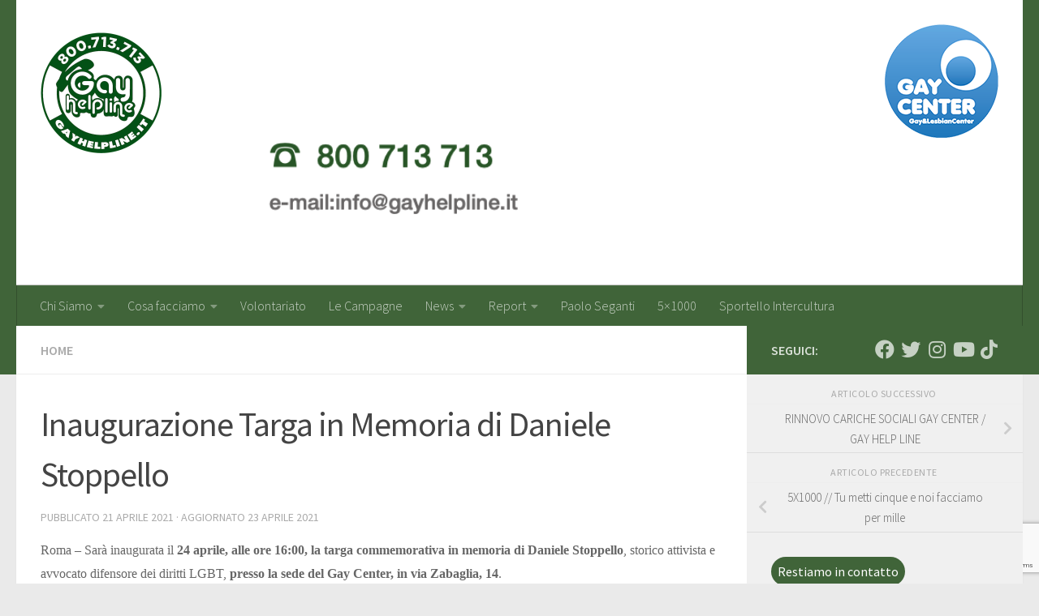

--- FILE ---
content_type: text/html; charset=UTF-8
request_url: https://gayhelpline.it/inaugurazione-targa-in-memoria-di-daniele-stoppello/
body_size: 90543
content:
<!DOCTYPE html>
<html class="no-js" lang="it-IT" itemscope itemtype="https://schema.org/BlogPosting">
<head>
  <meta charset="UTF-8">
  <meta name="viewport" content="width=device-width, initial-scale=1.0">
  <link rel="profile" href="https://gmpg.org/xfn/11" />
  <link rel="pingback" href="https://gayhelpline.it/xmlrpc.php">

  <title>Inaugurazione Targa in Memoria di Daniele Stoppello &#8211; Gay Help Line</title>
<meta name='robots' content='max-image-preview:large' />
<script id="cookieyes" type="text/javascript" src="https://cdn-cookieyes.com/client_data/7e56a5dc2783838fbffbc1fb/script.js"></script>
<!-- Google Tag Manager for WordPress by gtm4wp.com -->
<script data-cfasync="false" data-pagespeed-no-defer>
	var gtm4wp_datalayer_name = "dataLayer";
	var dataLayer = dataLayer || [];

	const gtm4wp_scrollerscript_debugmode         = false;
	const gtm4wp_scrollerscript_callbacktime      = 100;
	const gtm4wp_scrollerscript_readerlocation    = 150;
	const gtm4wp_scrollerscript_contentelementid  = "content";
	const gtm4wp_scrollerscript_scannertime       = 60;
</script>
<!-- End Google Tag Manager for WordPress by gtm4wp.com --><script>document.documentElement.className = document.documentElement.className.replace("no-js","js");</script>
<!-- Google tag (gtag.js) consent mode dataLayer added by Site Kit -->
<script id="google_gtagjs-js-consent-mode-data-layer">
window.dataLayer = window.dataLayer || [];function gtag(){dataLayer.push(arguments);}
gtag('consent', 'default', {"ad_personalization":"denied","ad_storage":"denied","ad_user_data":"denied","analytics_storage":"denied","functionality_storage":"denied","security_storage":"denied","personalization_storage":"denied","region":["AT","BE","BG","CH","CY","CZ","DE","DK","EE","ES","FI","FR","GB","GR","HR","HU","IE","IS","IT","LI","LT","LU","LV","MT","NL","NO","PL","PT","RO","SE","SI","SK"],"wait_for_update":500});
window._googlesitekitConsentCategoryMap = {"statistics":["analytics_storage"],"marketing":["ad_storage","ad_user_data","ad_personalization"],"functional":["functionality_storage","security_storage"],"preferences":["personalization_storage"]};
window._googlesitekitConsents = {"ad_personalization":"denied","ad_storage":"denied","ad_user_data":"denied","analytics_storage":"denied","functionality_storage":"denied","security_storage":"denied","personalization_storage":"denied","region":["AT","BE","BG","CH","CY","CZ","DE","DK","EE","ES","FI","FR","GB","GR","HR","HU","IE","IS","IT","LI","LT","LU","LV","MT","NL","NO","PL","PT","RO","SE","SI","SK"],"wait_for_update":500};
</script>
<!-- End Google tag (gtag.js) consent mode dataLayer added by Site Kit -->
<script type='application/javascript'  id='pys-version-script'>console.log('PixelYourSite Free version 11.1.5.2');</script>
<link rel='dns-prefetch' href='//www.googletagmanager.com' />
<link rel="alternate" type="application/rss+xml" title="Gay Help Line &raquo; Feed" href="https://gayhelpline.it/feed/" />
<link rel="alternate" type="application/rss+xml" title="Gay Help Line &raquo; Feed dei commenti" href="https://gayhelpline.it/comments/feed/" />
<link rel="alternate" type="text/calendar" title="Gay Help Line &raquo; iCal Feed" href="https://gayhelpline.it/eventi/?ical=1" />
<link id="hu-user-gfont" href="//fonts.googleapis.com/css?family=Source+Sans+Pro:400,300italic,300,400italic,600&subset=latin,latin-ext" rel="stylesheet" type="text/css"><link rel="alternate" type="application/rss+xml" title="Gay Help Line &raquo; Inaugurazione Targa in Memoria di Daniele Stoppello Feed dei commenti" href="https://gayhelpline.it/inaugurazione-targa-in-memoria-di-daniele-stoppello/feed/" />
<link rel="alternate" title="oEmbed (JSON)" type="application/json+oembed" href="https://gayhelpline.it/wp-json/oembed/1.0/embed?url=https%3A%2F%2Fgayhelpline.it%2Finaugurazione-targa-in-memoria-di-daniele-stoppello%2F" />
<link rel="alternate" title="oEmbed (XML)" type="text/xml+oembed" href="https://gayhelpline.it/wp-json/oembed/1.0/embed?url=https%3A%2F%2Fgayhelpline.it%2Finaugurazione-targa-in-memoria-di-daniele-stoppello%2F&#038;format=xml" />
<style id='wp-img-auto-sizes-contain-inline-css'>
img:is([sizes=auto i],[sizes^="auto," i]){contain-intrinsic-size:3000px 1500px}
/*# sourceURL=wp-img-auto-sizes-contain-inline-css */
</style>
<style id='wp-emoji-styles-inline-css'>

	img.wp-smiley, img.emoji {
		display: inline !important;
		border: none !important;
		box-shadow: none !important;
		height: 1em !important;
		width: 1em !important;
		margin: 0 0.07em !important;
		vertical-align: -0.1em !important;
		background: none !important;
		padding: 0 !important;
	}
/*# sourceURL=wp-emoji-styles-inline-css */
</style>
<link rel='stylesheet' id='wp-block-library-css' href='https://gayhelpline.it/wp-includes/css/dist/block-library/style.min.css?ver=6.9' media='all' />
<style id='global-styles-inline-css'>
:root{--wp--preset--aspect-ratio--square: 1;--wp--preset--aspect-ratio--4-3: 4/3;--wp--preset--aspect-ratio--3-4: 3/4;--wp--preset--aspect-ratio--3-2: 3/2;--wp--preset--aspect-ratio--2-3: 2/3;--wp--preset--aspect-ratio--16-9: 16/9;--wp--preset--aspect-ratio--9-16: 9/16;--wp--preset--color--black: #000000;--wp--preset--color--cyan-bluish-gray: #abb8c3;--wp--preset--color--white: #ffffff;--wp--preset--color--pale-pink: #f78da7;--wp--preset--color--vivid-red: #cf2e2e;--wp--preset--color--luminous-vivid-orange: #ff6900;--wp--preset--color--luminous-vivid-amber: #fcb900;--wp--preset--color--light-green-cyan: #7bdcb5;--wp--preset--color--vivid-green-cyan: #00d084;--wp--preset--color--pale-cyan-blue: #8ed1fc;--wp--preset--color--vivid-cyan-blue: #0693e3;--wp--preset--color--vivid-purple: #9b51e0;--wp--preset--gradient--vivid-cyan-blue-to-vivid-purple: linear-gradient(135deg,rgb(6,147,227) 0%,rgb(155,81,224) 100%);--wp--preset--gradient--light-green-cyan-to-vivid-green-cyan: linear-gradient(135deg,rgb(122,220,180) 0%,rgb(0,208,130) 100%);--wp--preset--gradient--luminous-vivid-amber-to-luminous-vivid-orange: linear-gradient(135deg,rgb(252,185,0) 0%,rgb(255,105,0) 100%);--wp--preset--gradient--luminous-vivid-orange-to-vivid-red: linear-gradient(135deg,rgb(255,105,0) 0%,rgb(207,46,46) 100%);--wp--preset--gradient--very-light-gray-to-cyan-bluish-gray: linear-gradient(135deg,rgb(238,238,238) 0%,rgb(169,184,195) 100%);--wp--preset--gradient--cool-to-warm-spectrum: linear-gradient(135deg,rgb(74,234,220) 0%,rgb(151,120,209) 20%,rgb(207,42,186) 40%,rgb(238,44,130) 60%,rgb(251,105,98) 80%,rgb(254,248,76) 100%);--wp--preset--gradient--blush-light-purple: linear-gradient(135deg,rgb(255,206,236) 0%,rgb(152,150,240) 100%);--wp--preset--gradient--blush-bordeaux: linear-gradient(135deg,rgb(254,205,165) 0%,rgb(254,45,45) 50%,rgb(107,0,62) 100%);--wp--preset--gradient--luminous-dusk: linear-gradient(135deg,rgb(255,203,112) 0%,rgb(199,81,192) 50%,rgb(65,88,208) 100%);--wp--preset--gradient--pale-ocean: linear-gradient(135deg,rgb(255,245,203) 0%,rgb(182,227,212) 50%,rgb(51,167,181) 100%);--wp--preset--gradient--electric-grass: linear-gradient(135deg,rgb(202,248,128) 0%,rgb(113,206,126) 100%);--wp--preset--gradient--midnight: linear-gradient(135deg,rgb(2,3,129) 0%,rgb(40,116,252) 100%);--wp--preset--font-size--small: 13px;--wp--preset--font-size--medium: 20px;--wp--preset--font-size--large: 36px;--wp--preset--font-size--x-large: 42px;--wp--preset--spacing--20: 0.44rem;--wp--preset--spacing--30: 0.67rem;--wp--preset--spacing--40: 1rem;--wp--preset--spacing--50: 1.5rem;--wp--preset--spacing--60: 2.25rem;--wp--preset--spacing--70: 3.38rem;--wp--preset--spacing--80: 5.06rem;--wp--preset--shadow--natural: 6px 6px 9px rgba(0, 0, 0, 0.2);--wp--preset--shadow--deep: 12px 12px 50px rgba(0, 0, 0, 0.4);--wp--preset--shadow--sharp: 6px 6px 0px rgba(0, 0, 0, 0.2);--wp--preset--shadow--outlined: 6px 6px 0px -3px rgb(255, 255, 255), 6px 6px rgb(0, 0, 0);--wp--preset--shadow--crisp: 6px 6px 0px rgb(0, 0, 0);}:where(.is-layout-flex){gap: 0.5em;}:where(.is-layout-grid){gap: 0.5em;}body .is-layout-flex{display: flex;}.is-layout-flex{flex-wrap: wrap;align-items: center;}.is-layout-flex > :is(*, div){margin: 0;}body .is-layout-grid{display: grid;}.is-layout-grid > :is(*, div){margin: 0;}:where(.wp-block-columns.is-layout-flex){gap: 2em;}:where(.wp-block-columns.is-layout-grid){gap: 2em;}:where(.wp-block-post-template.is-layout-flex){gap: 1.25em;}:where(.wp-block-post-template.is-layout-grid){gap: 1.25em;}.has-black-color{color: var(--wp--preset--color--black) !important;}.has-cyan-bluish-gray-color{color: var(--wp--preset--color--cyan-bluish-gray) !important;}.has-white-color{color: var(--wp--preset--color--white) !important;}.has-pale-pink-color{color: var(--wp--preset--color--pale-pink) !important;}.has-vivid-red-color{color: var(--wp--preset--color--vivid-red) !important;}.has-luminous-vivid-orange-color{color: var(--wp--preset--color--luminous-vivid-orange) !important;}.has-luminous-vivid-amber-color{color: var(--wp--preset--color--luminous-vivid-amber) !important;}.has-light-green-cyan-color{color: var(--wp--preset--color--light-green-cyan) !important;}.has-vivid-green-cyan-color{color: var(--wp--preset--color--vivid-green-cyan) !important;}.has-pale-cyan-blue-color{color: var(--wp--preset--color--pale-cyan-blue) !important;}.has-vivid-cyan-blue-color{color: var(--wp--preset--color--vivid-cyan-blue) !important;}.has-vivid-purple-color{color: var(--wp--preset--color--vivid-purple) !important;}.has-black-background-color{background-color: var(--wp--preset--color--black) !important;}.has-cyan-bluish-gray-background-color{background-color: var(--wp--preset--color--cyan-bluish-gray) !important;}.has-white-background-color{background-color: var(--wp--preset--color--white) !important;}.has-pale-pink-background-color{background-color: var(--wp--preset--color--pale-pink) !important;}.has-vivid-red-background-color{background-color: var(--wp--preset--color--vivid-red) !important;}.has-luminous-vivid-orange-background-color{background-color: var(--wp--preset--color--luminous-vivid-orange) !important;}.has-luminous-vivid-amber-background-color{background-color: var(--wp--preset--color--luminous-vivid-amber) !important;}.has-light-green-cyan-background-color{background-color: var(--wp--preset--color--light-green-cyan) !important;}.has-vivid-green-cyan-background-color{background-color: var(--wp--preset--color--vivid-green-cyan) !important;}.has-pale-cyan-blue-background-color{background-color: var(--wp--preset--color--pale-cyan-blue) !important;}.has-vivid-cyan-blue-background-color{background-color: var(--wp--preset--color--vivid-cyan-blue) !important;}.has-vivid-purple-background-color{background-color: var(--wp--preset--color--vivid-purple) !important;}.has-black-border-color{border-color: var(--wp--preset--color--black) !important;}.has-cyan-bluish-gray-border-color{border-color: var(--wp--preset--color--cyan-bluish-gray) !important;}.has-white-border-color{border-color: var(--wp--preset--color--white) !important;}.has-pale-pink-border-color{border-color: var(--wp--preset--color--pale-pink) !important;}.has-vivid-red-border-color{border-color: var(--wp--preset--color--vivid-red) !important;}.has-luminous-vivid-orange-border-color{border-color: var(--wp--preset--color--luminous-vivid-orange) !important;}.has-luminous-vivid-amber-border-color{border-color: var(--wp--preset--color--luminous-vivid-amber) !important;}.has-light-green-cyan-border-color{border-color: var(--wp--preset--color--light-green-cyan) !important;}.has-vivid-green-cyan-border-color{border-color: var(--wp--preset--color--vivid-green-cyan) !important;}.has-pale-cyan-blue-border-color{border-color: var(--wp--preset--color--pale-cyan-blue) !important;}.has-vivid-cyan-blue-border-color{border-color: var(--wp--preset--color--vivid-cyan-blue) !important;}.has-vivid-purple-border-color{border-color: var(--wp--preset--color--vivid-purple) !important;}.has-vivid-cyan-blue-to-vivid-purple-gradient-background{background: var(--wp--preset--gradient--vivid-cyan-blue-to-vivid-purple) !important;}.has-light-green-cyan-to-vivid-green-cyan-gradient-background{background: var(--wp--preset--gradient--light-green-cyan-to-vivid-green-cyan) !important;}.has-luminous-vivid-amber-to-luminous-vivid-orange-gradient-background{background: var(--wp--preset--gradient--luminous-vivid-amber-to-luminous-vivid-orange) !important;}.has-luminous-vivid-orange-to-vivid-red-gradient-background{background: var(--wp--preset--gradient--luminous-vivid-orange-to-vivid-red) !important;}.has-very-light-gray-to-cyan-bluish-gray-gradient-background{background: var(--wp--preset--gradient--very-light-gray-to-cyan-bluish-gray) !important;}.has-cool-to-warm-spectrum-gradient-background{background: var(--wp--preset--gradient--cool-to-warm-spectrum) !important;}.has-blush-light-purple-gradient-background{background: var(--wp--preset--gradient--blush-light-purple) !important;}.has-blush-bordeaux-gradient-background{background: var(--wp--preset--gradient--blush-bordeaux) !important;}.has-luminous-dusk-gradient-background{background: var(--wp--preset--gradient--luminous-dusk) !important;}.has-pale-ocean-gradient-background{background: var(--wp--preset--gradient--pale-ocean) !important;}.has-electric-grass-gradient-background{background: var(--wp--preset--gradient--electric-grass) !important;}.has-midnight-gradient-background{background: var(--wp--preset--gradient--midnight) !important;}.has-small-font-size{font-size: var(--wp--preset--font-size--small) !important;}.has-medium-font-size{font-size: var(--wp--preset--font-size--medium) !important;}.has-large-font-size{font-size: var(--wp--preset--font-size--large) !important;}.has-x-large-font-size{font-size: var(--wp--preset--font-size--x-large) !important;}
/*# sourceURL=global-styles-inline-css */
</style>

<style id='classic-theme-styles-inline-css'>
/*! This file is auto-generated */
.wp-block-button__link{color:#fff;background-color:#32373c;border-radius:9999px;box-shadow:none;text-decoration:none;padding:calc(.667em + 2px) calc(1.333em + 2px);font-size:1.125em}.wp-block-file__button{background:#32373c;color:#fff;text-decoration:none}
/*# sourceURL=/wp-includes/css/classic-themes.min.css */
</style>
<link rel='stylesheet' id='contact-form-7-css' href='https://gayhelpline.it/wp-content/plugins/contact-form-7/includes/css/styles.css?ver=6.1.4' media='all' />
<link rel='stylesheet' id='hueman-main-style-css' href='https://gayhelpline.it/wp-content/themes/hueman/assets/front/css/main.min.css?ver=3.7.27' media='all' />
<style id='hueman-main-style-inline-css'>
body { font-family:'Source Sans Pro', Arial, sans-serif;font-size:1.00rem }@media only screen and (min-width: 720px) {
        .nav > li { font-size:1.00rem; }
      }::selection { background-color: #406439; }
::-moz-selection { background-color: #406439; }a,a>span.hu-external::after,.themeform label .required,#flexslider-featured .flex-direction-nav .flex-next:hover,#flexslider-featured .flex-direction-nav .flex-prev:hover,.post-hover:hover .post-title a,.post-title a:hover,.sidebar.s1 .post-nav li a:hover i,.content .post-nav li a:hover i,.post-related a:hover,.sidebar.s1 .widget_rss ul li a,#footer .widget_rss ul li a,.sidebar.s1 .widget_calendar a,#footer .widget_calendar a,.sidebar.s1 .alx-tab .tab-item-category a,.sidebar.s1 .alx-posts .post-item-category a,.sidebar.s1 .alx-tab li:hover .tab-item-title a,.sidebar.s1 .alx-tab li:hover .tab-item-comment a,.sidebar.s1 .alx-posts li:hover .post-item-title a,#footer .alx-tab .tab-item-category a,#footer .alx-posts .post-item-category a,#footer .alx-tab li:hover .tab-item-title a,#footer .alx-tab li:hover .tab-item-comment a,#footer .alx-posts li:hover .post-item-title a,.comment-tabs li.active a,.comment-awaiting-moderation,.child-menu a:hover,.child-menu .current_page_item > a,.wp-pagenavi a{ color: #406439; }input[type="submit"],.themeform button[type="submit"],.sidebar.s1 .sidebar-top,.sidebar.s1 .sidebar-toggle,#flexslider-featured .flex-control-nav li a.flex-active,.post-tags a:hover,.sidebar.s1 .widget_calendar caption,#footer .widget_calendar caption,.author-bio .bio-avatar:after,.commentlist li.bypostauthor > .comment-body:after,.commentlist li.comment-author-admin > .comment-body:after{ background-color: #406439; }.post-format .format-container { border-color: #406439; }.sidebar.s1 .alx-tabs-nav li.active a,#footer .alx-tabs-nav li.active a,.comment-tabs li.active a,.wp-pagenavi a:hover,.wp-pagenavi a:active,.wp-pagenavi span.current{ border-bottom-color: #406439!important; }.search-expand,
              #nav-topbar.nav-container { background-color: #406439}@media only screen and (min-width: 720px) {
                #nav-topbar .nav ul { background-color: #406439; }
              }.is-scrolled #header .nav-container.desktop-sticky,
              .is-scrolled #header .search-expand { background-color: #406439; background-color: rgba(64,100,57,0.90) }.is-scrolled .topbar-transparent #nav-topbar.desktop-sticky .nav ul { background-color: #406439; background-color: rgba(64,100,57,0.95) }#header { background-color: #406439; }
@media only screen and (min-width: 720px) {
  #nav-header .nav ul { background-color: #406439; }
}
        #header #nav-mobile { background-color: #406439; }.is-scrolled #header #nav-mobile { background-color: #406439; background-color: rgba(64,100,57,0.90) }#nav-header.nav-container, #main-header-search .search-expand { background-color: #406439; }
@media only screen and (min-width: 720px) {
  #nav-header .nav ul { background-color: #406439; }
}
        .site-title a img { max-height: 150px; }body { background-color: #eaeaea; }
/*# sourceURL=hueman-main-style-inline-css */
</style>
<link rel='stylesheet' id='hueman-font-awesome-css' href='https://gayhelpline.it/wp-content/themes/hueman/assets/front/css/font-awesome.min.css?ver=3.7.27' media='all' />
<link rel='stylesheet' id='tablepress-default-css' href='https://gayhelpline.it/wp-content/plugins/tablepress/css/build/default.css?ver=3.2.6' media='all' />
<link rel='stylesheet' id='forget-about-shortcode-buttons-css' href='https://gayhelpline.it/wp-content/plugins/forget-about-shortcode-buttons/public/css/button-styles.css?ver=2.1.3' media='all' />
<link rel='stylesheet' id='dashicons-css' href='https://gayhelpline.it/wp-includes/css/dashicons.min.css?ver=6.9' media='all' />
<link rel='stylesheet' id='my-calendar-lists-css' href='https://gayhelpline.it/wp-content/plugins/my-calendar/css/list-presets.css?ver=3.7.0' media='all' />
<link rel='stylesheet' id='my-calendar-reset-css' href='https://gayhelpline.it/wp-content/plugins/my-calendar/css/reset.css?ver=3.7.0' media='all' />
<link rel='stylesheet' id='my-calendar-style-css' href='https://gayhelpline.it/wp-content/plugins/my-calendar/styles/twentytwentytwo.css?ver=3.7.0-twentytwentytwo-css' media='all' />
<style id='my-calendar-style-inline-css'>

/* Styles by My Calendar - Joe Dolson https://www.joedolson.com/ */

.mc-main, .mc-event, .my-calendar-modal, .my-calendar-modal-overlay, .mc-event-list {--primary-dark: #313233; --primary-light: #fff; --secondary-light: #fff; --secondary-dark: #000; --highlight-dark: #666; --highlight-light: #efefef; --close-button: #b32d2e; --search-highlight-bg: #f5e6ab; --main-background: transparent; --main-color: inherit; --navbar-background: transparent; --nav-button-bg: #fff; --nav-button-color: #313233; --nav-button-border: #313233; --nav-input-border: #313233; --nav-input-background: #fff; --nav-input-color: #313233; --grid-cell-border: #0000001f; --grid-header-border: #313233; --grid-header-color: #313233; --grid-weekend-color: #313233; --grid-header-bg: transparent; --grid-weekend-bg: transparent; --grid-cell-background: transparent; --current-day-border: #313233; --current-day-color: #313233; --current-day-bg: transparent; --date-has-events-bg: #313233; --date-has-events-color: #f6f7f7; --calendar-heading: clamp( 1.125rem, 24px, 2.5rem ); --event-title: clamp( 1.25rem, 24px, 2.5rem ); --grid-date: 16px; --grid-date-heading: clamp( .75rem, 16px, 1.5rem ); --modal-title: 1.5rem; --navigation-controls: clamp( .75rem, 16px, 1.5rem ); --card-heading: 1.125rem; --list-date: 1.25rem; --author-card: clamp( .75rem, 14px, 1.5rem); --single-event-title: clamp( 1.25rem, 24px, 2.5rem ); --mini-time-text: clamp( .75rem, 14px 1.25rem ); --list-event-date: 1.25rem; --list-event-title: 1.2rem; --grid-max-width: 1260px; --main-margin: 0 auto; --list-preset-border-color: #000000; --list-preset-stripe-background: rgba( 0,0,0,.04 ); --list-preset-date-badge-background: #000; --list-preset-date-badge-color: #fff; --list-preset-background: transparent; }
/*# sourceURL=my-calendar-style-inline-css */
</style>
<script id="cookie-law-info-wca-js-before">
const _ckyGsk = true;
//# sourceURL=cookie-law-info-wca-js-before
</script>
<script src="https://gayhelpline.it/wp-content/plugins/cookie-law-info/lite/frontend/js/wca.min.js?ver=3.3.9.1" id="cookie-law-info-wca-js"></script>
<script id="jquery-core-js-extra">
var pysFacebookRest = {"restApiUrl":"https://gayhelpline.it/wp-json/pys-facebook/v1/event","debug":""};
//# sourceURL=jquery-core-js-extra
</script>
<script id="nb-jquery" src="https://gayhelpline.it/wp-includes/js/jquery/jquery.min.js?ver=3.7.1" id="jquery-core-js"></script>
<script src="https://gayhelpline.it/wp-includes/js/jquery/jquery-migrate.min.js?ver=3.4.1" id="jquery-migrate-js"></script>
<script src="https://gayhelpline.it/wp-content/plugins/duracelltomi-google-tag-manager/dist/js/analytics-talk-content-tracking.js?ver=1.22.3" id="gtm4wp-scroll-tracking-js"></script>
<script src="https://gayhelpline.it/wp-content/themes/hueman/assets/front/js/libs/mobile-detect.min.js?ver=3.7.27" id="mobile-detect-js" defer></script>
<script src="https://gayhelpline.it/wp-content/plugins/pixelyoursite/dist/scripts/jquery.bind-first-0.2.3.min.js?ver=0.2.3" id="jquery-bind-first-js"></script>
<script src="https://gayhelpline.it/wp-content/plugins/pixelyoursite/dist/scripts/js.cookie-2.1.3.min.js?ver=2.1.3" id="js-cookie-pys-js"></script>
<script src="https://gayhelpline.it/wp-content/plugins/pixelyoursite/dist/scripts/tld.min.js?ver=2.3.1" id="js-tld-js"></script>
<script id="pys-js-extra">
var pysOptions = {"staticEvents":{"facebook":{"init_event":[{"delay":0,"type":"static","ajaxFire":false,"name":"PageView","pixelIds":["1961200947392706"],"eventID":"fa49f01c-9d82-47a0-8c24-f807d9bbbd0b","params":{"post_category":"Home","page_title":"Inaugurazione Targa in Memoria di Daniele Stoppello","post_type":"post","post_id":346,"plugin":"PixelYourSite","user_role":"guest","event_url":"gayhelpline.it/inaugurazione-targa-in-memoria-di-daniele-stoppello/"},"e_id":"init_event","ids":[],"hasTimeWindow":false,"timeWindow":0,"woo_order":"","edd_order":""}]}},"dynamicEvents":[],"triggerEvents":[],"triggerEventTypes":[],"facebook":{"pixelIds":["1961200947392706"],"advancedMatching":{"external_id":"bccbaabfbfafabaccbeefcdbcd"},"advancedMatchingEnabled":true,"removeMetadata":false,"wooVariableAsSimple":false,"serverApiEnabled":true,"wooCRSendFromServer":false,"send_external_id":null,"enabled_medical":false,"do_not_track_medical_param":["event_url","post_title","page_title","landing_page","content_name","categories","category_name","tags"],"meta_ldu":false},"debug":"","siteUrl":"https://gayhelpline.it","ajaxUrl":"https://gayhelpline.it/wp-admin/admin-ajax.php","ajax_event":"6703937ef1","enable_remove_download_url_param":"1","cookie_duration":"7","last_visit_duration":"60","enable_success_send_form":"","ajaxForServerEvent":"1","ajaxForServerStaticEvent":"1","useSendBeacon":"1","send_external_id":"1","external_id_expire":"180","track_cookie_for_subdomains":"1","google_consent_mode":"1","gdpr":{"ajax_enabled":true,"all_disabled_by_api":false,"facebook_disabled_by_api":false,"analytics_disabled_by_api":false,"google_ads_disabled_by_api":false,"pinterest_disabled_by_api":false,"bing_disabled_by_api":false,"reddit_disabled_by_api":false,"externalID_disabled_by_api":false,"facebook_prior_consent_enabled":true,"analytics_prior_consent_enabled":true,"google_ads_prior_consent_enabled":null,"pinterest_prior_consent_enabled":true,"bing_prior_consent_enabled":true,"cookiebot_integration_enabled":false,"cookiebot_facebook_consent_category":"marketing","cookiebot_analytics_consent_category":"statistics","cookiebot_tiktok_consent_category":"marketing","cookiebot_google_ads_consent_category":"marketing","cookiebot_pinterest_consent_category":"marketing","cookiebot_bing_consent_category":"marketing","consent_magic_integration_enabled":false,"real_cookie_banner_integration_enabled":false,"cookie_notice_integration_enabled":false,"cookie_law_info_integration_enabled":true,"analytics_storage":{"enabled":true,"value":"granted","filter":false},"ad_storage":{"enabled":true,"value":"granted","filter":false},"ad_user_data":{"enabled":true,"value":"granted","filter":false},"ad_personalization":{"enabled":true,"value":"granted","filter":false}},"cookie":{"disabled_all_cookie":false,"disabled_start_session_cookie":false,"disabled_advanced_form_data_cookie":false,"disabled_landing_page_cookie":false,"disabled_first_visit_cookie":false,"disabled_trafficsource_cookie":false,"disabled_utmTerms_cookie":false,"disabled_utmId_cookie":false},"tracking_analytics":{"TrafficSource":"direct","TrafficLanding":"undefined","TrafficUtms":[],"TrafficUtmsId":[]},"GATags":{"ga_datalayer_type":"default","ga_datalayer_name":"dataLayerPYS"},"woo":{"enabled":false},"edd":{"enabled":false},"cache_bypass":"1768989901"};
//# sourceURL=pys-js-extra
</script>
<script src="https://gayhelpline.it/wp-content/plugins/pixelyoursite/dist/scripts/public.js?ver=11.1.5.2" id="pys-js"></script>

<!-- Snippet del tag Google (gtag.js) aggiunto da Site Kit -->
<!-- Snippet Google Analytics aggiunto da Site Kit -->
<!-- Snippet di Google Ads aggiunto da Site Kit -->
<script src="https://www.googletagmanager.com/gtag/js?id=G-JZQXBJYMWG" id="google_gtagjs-js" async></script>
<script id="google_gtagjs-js-after">
window.dataLayer = window.dataLayer || [];function gtag(){dataLayer.push(arguments);}
gtag("set","linker",{"domains":["gayhelpline.it"]});
gtag("js", new Date());
gtag("set", "developer_id.dZTNiMT", true);
gtag("config", "G-JZQXBJYMWG", {"googlesitekit_post_type":"post"});
gtag("config", "AW-942532916");
//# sourceURL=google_gtagjs-js-after
</script>

<!-- OG: 3.3.8 -->
<meta property="og:image" content="https://gayhelpline.it/wp-content/uploads/sites/5/2021/04/daniele-stoppello-2.jpg"><meta property="og:image:secure_url" content="https://gayhelpline.it/wp-content/uploads/sites/5/2021/04/daniele-stoppello-2.jpg"><meta property="og:image:width" content="1000"><meta property="og:image:height" content="563"><meta property="og:image:alt" content="daniele stoppello-2"><meta property="og:image:type" content="image/jpeg"><meta property="og:description" content="Roma - Sarà inaugurata il 24 aprile, alle ore 16:00, la targa commemorativa in memoria di Daniele Stoppello, storico attivista e avvocato difensore dei diritti LGBT, presso la sede del Gay Center, in via Zabaglia, 14. Esattamente a quattro anni dalla scomparsa di Stoppello la targa, realizzata con il contributo di Taffo Funeral Services, ricorderà..."><meta property="og:type" content="article"><meta property="og:locale" content="it_IT"><meta property="og:site_name" content="Gay Help Line"><meta property="og:title" content="Inaugurazione Targa in Memoria di Daniele Stoppello"><meta property="og:url" content="https://gayhelpline.it/inaugurazione-targa-in-memoria-di-daniele-stoppello/"><meta property="og:updated_time" content="2021-04-23T11:53:02+02:00">
<meta property="article:published_time" content="2021-04-21T13:28:46+00:00"><meta property="article:modified_time" content="2021-04-23T09:53:02+00:00"><meta property="article:section" content="Home"><meta property="article:author:first_name" content="Redazione"><meta property="article:author:username" content="Redazione">
<meta property="twitter:partner" content="ogwp"><meta property="twitter:card" content="summary_large_image"><meta property="twitter:image" content="https://gayhelpline.it/wp-content/uploads/sites/5/2021/04/daniele-stoppello-2.jpg"><meta property="twitter:image:alt" content="daniele stoppello-2"><meta property="twitter:title" content="Inaugurazione Targa in Memoria di Daniele Stoppello"><meta property="twitter:description" content="Roma - Sarà inaugurata il 24 aprile, alle ore 16:00, la targa commemorativa in memoria di Daniele Stoppello, storico attivista e avvocato difensore dei diritti LGBT, presso la sede del Gay Center,..."><meta property="twitter:url" content="https://gayhelpline.it/inaugurazione-targa-in-memoria-di-daniele-stoppello/"><meta property="twitter:label1" content="Reading time"><meta property="twitter:data1" content="1 minute">
<meta itemprop="image" content="https://gayhelpline.it/wp-content/uploads/sites/5/2021/04/daniele-stoppello-2.jpg"><meta itemprop="name" content="Inaugurazione Targa in Memoria di Daniele Stoppello"><meta itemprop="description" content="Roma - Sarà inaugurata il 24 aprile, alle ore 16:00, la targa commemorativa in memoria di Daniele Stoppello, storico attivista e avvocato difensore dei diritti LGBT, presso la sede del Gay Center, in via Zabaglia, 14. Esattamente a quattro anni dalla scomparsa di Stoppello la targa, realizzata con il contributo di Taffo Funeral Services, ricorderà..."><meta itemprop="datePublished" content="2021-04-21"><meta itemprop="dateModified" content="2021-04-23T09:53:02+00:00">
<meta property="profile:first_name" content="Redazione"><meta property="profile:username" content="Redazione">
<!-- /OG -->

<link rel="https://api.w.org/" href="https://gayhelpline.it/wp-json/" /><link rel="alternate" title="JSON" type="application/json" href="https://gayhelpline.it/wp-json/wp/v2/posts/346" /><link rel="EditURI" type="application/rsd+xml" title="RSD" href="https://gayhelpline.it/xmlrpc.php?rsd" />
<meta name="generator" content="WordPress 6.9" />
<link rel="canonical" href="https://gayhelpline.it/inaugurazione-targa-in-memoria-di-daniele-stoppello/" />
<link rel='shortlink' href='https://gayhelpline.it/?p=346' />
<meta name="generator" content="Site Kit by Google 1.170.0" /><meta name="tec-api-version" content="v1"><meta name="tec-api-origin" content="https://gayhelpline.it"><link rel="alternate" href="https://gayhelpline.it/wp-json/tribe/events/v1/" />
<!-- Google Tag Manager for WordPress by gtm4wp.com -->
<!-- GTM Container placement set to automatic -->
<script data-cfasync="false" data-pagespeed-no-defer>
	var dataLayer_content = {"siteID":5,"siteName":"Gay Help Line","pagePostType":"post","pagePostType2":"single-post","pageCategory":["home"],"pagePostAuthor":"Redazione","browserName":"","browserVersion":"","browserEngineName":"","browserEngineVersion":"","osName":"","osVersion":"","deviceType":"bot","deviceManufacturer":"","deviceModel":""};
	dataLayer.push( dataLayer_content );
</script>
<script data-cfasync="false" data-pagespeed-no-defer>
(function(w,d,s,l,i){w[l]=w[l]||[];w[l].push({'gtm.start':
new Date().getTime(),event:'gtm.js'});var f=d.getElementsByTagName(s)[0],
j=d.createElement(s),dl=l!='dataLayer'?'&l='+l:'';j.async=true;j.src=
'//www.googletagmanager.com/gtm.js?id='+i+dl;f.parentNode.insertBefore(j,f);
})(window,document,'script','dataLayer','GTM-MDZVZ9M');
</script>
<!-- End Google Tag Manager for WordPress by gtm4wp.com -->    <link rel="preload" as="font" type="font/woff2" href="https://gayhelpline.it/wp-content/themes/hueman/assets/front/webfonts/fa-brands-400.woff2?v=5.15.2" crossorigin="anonymous"/>
    <link rel="preload" as="font" type="font/woff2" href="https://gayhelpline.it/wp-content/themes/hueman/assets/front/webfonts/fa-regular-400.woff2?v=5.15.2" crossorigin="anonymous"/>
    <link rel="preload" as="font" type="font/woff2" href="https://gayhelpline.it/wp-content/themes/hueman/assets/front/webfonts/fa-solid-900.woff2?v=5.15.2" crossorigin="anonymous"/>
  <!--[if lt IE 9]>
<script src="https://gayhelpline.it/wp-content/themes/hueman/assets/front/js/ie/html5shiv-printshiv.min.js"></script>
<script src="https://gayhelpline.it/wp-content/themes/hueman/assets/front/js/ie/selectivizr.js"></script>
<![endif]-->

<!-- Meta Pixel Code -->
<script type='text/javascript'>
!function(f,b,e,v,n,t,s){if(f.fbq)return;n=f.fbq=function(){n.callMethod?
n.callMethod.apply(n,arguments):n.queue.push(arguments)};if(!f._fbq)f._fbq=n;
n.push=n;n.loaded=!0;n.version='2.0';n.queue=[];t=b.createElement(e);t.async=!0;
t.src=v;s=b.getElementsByTagName(e)[0];s.parentNode.insertBefore(t,s)}(window,
document,'script','https://connect.facebook.net/en_US/fbevents.js');
</script>
<!-- End Meta Pixel Code -->
<script type='text/javascript'>var url = window.location.origin + '?ob=open-bridge';
            fbq('set', 'openbridge', '1961200947392706', url);
fbq('init', '1961200947392706', {}, {
    "agent": "wordpress-6.9-4.1.5"
})</script><script type='text/javascript'>
    fbq('track', 'PageView', []);
  </script><!-- Matomo -->
<script>
  var _paq = window._paq = window._paq || [];
  /* tracker methods like "setCustomDimension" should be called before "trackPageView" */
  _paq.push(["setDomains", ["*.gayhelpline.it"]]);
  _paq.push(["enableCrossDomainLinking"]);
  _paq.push(['trackPageView']);
_paq.push(['trackAllContentImpressions']);
  _paq.push(['enableLinkTracking']);
  (function() {
    var u="https://analytics.server7.it/";
    _paq.push(['setTrackerUrl', u+'matomo.php']);
    _paq.push(['setSiteId', '1']);
    var d=document, g=d.createElement('script'), s=d.getElementsByTagName('script')[0];
    g.async=true; g.src=u+'matomo.js'; s.parentNode.insertBefore(g,s);
  })();
</script>
<!-- End Matomo Code -->

<!-- Snippet Google Tag Manager aggiunto da Site Kit -->
<script>
			( function( w, d, s, l, i ) {
				w[l] = w[l] || [];
				w[l].push( {'gtm.start': new Date().getTime(), event: 'gtm.js'} );
				var f = d.getElementsByTagName( s )[0],
					j = d.createElement( s ), dl = l != 'dataLayer' ? '&l=' + l : '';
				j.async = true;
				j.src = 'https://www.googletagmanager.com/gtm.js?id=' + i + dl;
				f.parentNode.insertBefore( j, f );
			} )( window, document, 'script', 'dataLayer', 'GTM-5W8ZNVFB' );
			
</script>

<!-- Termina lo snippet Google Tag Manager aggiunto da Site Kit -->
<link rel="icon" href="https://gayhelpline.it/wp-content/uploads/sites/5/2020/09/gayhelpline-80x80.png" sizes="32x32" />
<link rel="icon" href="https://gayhelpline.it/wp-content/uploads/sites/5/2020/09/gayhelpline.png" sizes="192x192" />
<link rel="apple-touch-icon" href="https://gayhelpline.it/wp-content/uploads/sites/5/2020/09/gayhelpline.png" />
<meta name="msapplication-TileImage" content="https://gayhelpline.it/wp-content/uploads/sites/5/2020/09/gayhelpline.png" />
		<style id="wp-custom-css">
			.single-post .wp-post-image {
	display: none;
}		</style>
		</head>

<body class="nb-3-3-8 nimble-no-local-data-skp__post_post_346 nimble-no-group-site-tmpl-skp__all_post wp-singular post-template-default single single-post postid-346 single-format-standard wp-custom-logo wp-embed-responsive wp-theme-hueman sek-hide-rc-badge tribe-no-js col-2cl full-width header-desktop-sticky header-mobile-sticky hueman-3-7-27 chrome">
		<!-- Snippet Google Tag Manager (noscript) aggiunto da Site Kit -->
		<noscript>
			<iframe src="https://www.googletagmanager.com/ns.html?id=GTM-5W8ZNVFB" height="0" width="0" style="display:none;visibility:hidden"></iframe>
		</noscript>
		<!-- Termina lo snippet Google Tag Manager (noscript) aggiunto da Site Kit -->
		
<!-- GTM Container placement set to automatic -->
<!-- Google Tag Manager (noscript) -->
				<noscript><iframe src="https://www.googletagmanager.com/ns.html?id=GTM-MDZVZ9M" height="0" width="0" style="display:none;visibility:hidden" aria-hidden="true"></iframe></noscript>
<!-- End Google Tag Manager (noscript) -->
<!-- Meta Pixel Code -->
<noscript>
<img height="1" width="1" style="display:none" alt="fbpx"
src="https://www.facebook.com/tr?id=1961200947392706&ev=PageView&noscript=1" />
</noscript>
<!-- End Meta Pixel Code -->
<div id="wrapper">
  <a class="screen-reader-text skip-link" href="#content">Salta al contenuto</a>
  
  <header id="header" class="specific-mobile-menu-on one-mobile-menu mobile_menu header-ads-desktop  topbar-transparent has-header-img">
        <nav class="nav-container group mobile-menu mobile-sticky " id="nav-mobile" data-menu-id="header-1">
  <div class="mobile-title-logo-in-header"><p class="site-title">                  <a class="custom-logo-link" href="https://gayhelpline.it/" rel="home" title="Gay Help Line | Home page"><img src="https://gayhelpline.it/wp-content/uploads/sites/5/2020/09/gayhelpline.png" alt="Gay Help Line" width="140" height="140"/></a>                </p></div>
        
                    <!-- <div class="ham__navbar-toggler collapsed" aria-expanded="false">
          <div class="ham__navbar-span-wrapper">
            <span class="ham-toggler-menu__span"></span>
          </div>
        </div> -->
        <button class="ham__navbar-toggler-two collapsed" title="Menu" aria-expanded="false">
          <span class="ham__navbar-span-wrapper">
            <span class="line line-1"></span>
            <span class="line line-2"></span>
            <span class="line line-3"></span>
          </span>
        </button>
            
      <div class="nav-text"></div>
      <div class="nav-wrap container">
                  <ul class="nav container-inner group mobile-search">
                            <li>
                  <form role="search" method="get" class="search-form" action="https://gayhelpline.it/">
				<label>
					<span class="screen-reader-text">Ricerca per:</span>
					<input type="search" class="search-field" placeholder="Cerca &hellip;" value="" name="s" />
				</label>
				<input type="submit" class="search-submit" value="Cerca" />
			</form>                </li>
                      </ul>
                <ul id="menu-main-menu" class="nav container-inner group"><li id="menu-item-292" class="menu-item menu-item-type-custom menu-item-object-custom menu-item-has-children menu-item-292"><a href="https://gayhelpline.it/chi-siamo/">Chi Siamo</a>
<ul class="sub-menu">
	<li id="menu-item-295" class="menu-item menu-item-type-post_type menu-item-object-page menu-item-295"><a href="https://gayhelpline.it/contact-center/">Contact Center</a></li>
	<li id="menu-item-294" class="menu-item menu-item-type-post_type menu-item-object-page menu-item-294"><a href="https://gayhelpline.it/orari/">Orari</a></li>
	<li id="menu-item-293" class="menu-item menu-item-type-post_type menu-item-object-page menu-item-293"><a href="https://gayhelpline.it/i-partner/">I Partner</a></li>
</ul>
</li>
<li id="menu-item-302" class="menu-item menu-item-type-custom menu-item-object-custom menu-item-has-children menu-item-302"><a href="https://gayhelpline.it/cosa-facciamo/">Cosa facciamo</a>
<ul class="sub-menu">
	<li id="menu-item-304" class="menu-item menu-item-type-post_type menu-item-object-page menu-item-304"><a href="https://gayhelpline.it/numero-verde/">Numero Verde</a></li>
	<li id="menu-item-165" class="menu-item menu-item-type-post_type menu-item-object-page menu-item-165"><a href="https://gayhelpline.it/chat-speakly/">Chat</a></li>
	<li id="menu-item-303" class="menu-item menu-item-type-post_type menu-item-object-page menu-item-303"><a href="https://gayhelpline.it/consulenze/">Consulenze</a></li>
	<li id="menu-item-310" class="menu-item menu-item-type-post_type menu-item-object-page menu-item-310"><a href="https://gayhelpline.it/refuge/">Network Refuge LGBT – Case Famiglia</a></li>
	<li id="menu-item-309" class="menu-item menu-item-type-post_type menu-item-object-page menu-item-309"><a href="https://gayhelpline.it/refuge-lgbt-home-edition/">Refuge LGBT – Home Edition</a></li>
	<li id="menu-item-1463" class="menu-item menu-item-type-post_type menu-item-object-page menu-item-1463"><a href="https://gayhelpline.it/pua1/">SPORTELLO LGBT+ PUA MUNICIPIO I – ROMA CENTRO</a></li>
	<li id="menu-item-1461" class="menu-item menu-item-type-post_type menu-item-object-page menu-item-1461"><a href="https://gayhelpline.it/pua3/">SPORTELLO LGBT+ PUA MUNICIPIO III – ROMA MONTESACRO</a></li>
	<li id="menu-item-1462" class="menu-item menu-item-type-post_type menu-item-object-page menu-item-1462"><a href="https://gayhelpline.it/pua6/">SPORTELLO LGBT+ PUA MUNICIPIO VI – ROMA DELLE TORRI</a></li>
</ul>
</li>
<li id="menu-item-162" class="menu-item menu-item-type-post_type menu-item-object-page menu-item-162"><a href="https://gayhelpline.it/volontariato/">Volontariato</a></li>
<li id="menu-item-168" class="menu-item menu-item-type-post_type menu-item-object-page menu-item-168"><a href="https://gayhelpline.it/le-campagne/">Le Campagne</a></li>
<li id="menu-item-244" class="menu-item menu-item-type-custom menu-item-object-custom menu-item-has-children menu-item-244"><a href="#">News</a>
<ul class="sub-menu">
	<li id="menu-item-116" class="menu-item menu-item-type-taxonomy menu-item-object-category current-post-ancestor current-menu-parent current-post-parent menu-item-116"><a href="https://gayhelpline.it/category/home/">Attuali</a></li>
	<li id="menu-item-213" class="menu-item menu-item-type-custom menu-item-object-custom menu-item-213"><a href="https://old.gayhelpline.it/news.asp">Archivio</a></li>
</ul>
</li>
<li id="menu-item-321" class="menu-item menu-item-type-custom menu-item-object-custom menu-item-has-children menu-item-321"><a href="#">Report</a>
<ul class="sub-menu">
	<li id="menu-item-323" class="menu-item menu-item-type-post_type menu-item-object-page menu-item-323"><a href="https://gayhelpline.it/report-gay-help-line/">Report Gay Help Line</a></li>
	<li id="menu-item-331" class="menu-item menu-item-type-post_type menu-item-object-page menu-item-331"><a href="https://gayhelpline.it/rainbow-map/">Rainbow Map</a></li>
	<li id="menu-item-330" class="menu-item menu-item-type-post_type menu-item-object-page menu-item-330"><a href="https://gayhelpline.it/osce/">OSCE</a></li>
	<li id="menu-item-1440" class="menu-item menu-item-type-post_type menu-item-object-page menu-item-1440"><a href="https://gayhelpline.it/mappatura-servizi/">Mappatura Servizi</a></li>
</ul>
</li>
<li id="menu-item-174" class="menu-item menu-item-type-post_type menu-item-object-page menu-item-174"><a href="https://gayhelpline.it/paolo-seganti/">Paolo Seganti</a></li>
<li id="menu-item-276" class="menu-item menu-item-type-post_type menu-item-object-page menu-item-276"><a href="https://gayhelpline.it/5x1000/">5×1000</a></li>
<li id="menu-item-1452" class="menu-item menu-item-type-post_type menu-item-object-page menu-item-1452"><a href="https://gayhelpline.it/sportello-intercultura/">Sportello Intercultura</a></li>
</ul>      </div>
</nav><!--/#nav-topbar-->  
  
  <div class="container group">
        <div class="container-inner">

                <div id="header-image-wrap">
              <div class="group hu-pad central-header-zone">
                                        <div class="logo-tagline-group">
                          <p class="site-title">                  <a class="custom-logo-link" href="https://gayhelpline.it/" rel="home" title="Gay Help Line | Home page"><img src="https://gayhelpline.it/wp-content/uploads/sites/5/2020/09/gayhelpline.png" alt="Gay Help Line" width="140" height="140"/></a>                </p>                                                </div>
                                                          <div id="header-widgets">
                          <div id="media_image-4" class="widget widget_media_image"><a href="https://gaycenter.it"><img width="140" height="140" src="https://gayhelpline.it/wp-content/uploads/sites/5/2020/09/gay-center.png" class="image wp-image-122  attachment-full size-full no-lazy" alt="" style="max-width: 100%; height: auto;" decoding="async" srcset="https://gayhelpline.it/wp-content/uploads/sites/5/2020/09/gay-center.png 140w, https://gayhelpline.it/wp-content/uploads/sites/5/2020/09/gay-center-80x80.png 80w" sizes="(max-width: 140px) 100vw, 140px" /></a></div>                      </div><!--/#header-ads-->
                                </div>

              <a href="https://gayhelpline.it/" rel="home"><img src="https://gayhelpline.it/wp-content/uploads/sites/5/2021/03/cropped-headerGHL.png" width="1142" height="324" alt="" class="new-site-image" srcset="https://gayhelpline.it/wp-content/uploads/sites/5/2021/03/cropped-headerGHL.png 1142w, https://gayhelpline.it/wp-content/uploads/sites/5/2021/03/cropped-headerGHL-300x85.png 300w, https://gayhelpline.it/wp-content/uploads/sites/5/2021/03/cropped-headerGHL-1024x291.png 1024w, https://gayhelpline.it/wp-content/uploads/sites/5/2021/03/cropped-headerGHL-768x218.png 768w" sizes="(max-width: 1142px) 100vw, 1142px" decoding="async" fetchpriority="high" /></a>          </div>
      
                <nav class="nav-container group desktop-menu " id="nav-header" data-menu-id="header-2">
    <div class="nav-text"><!-- put your mobile menu text here --></div>

  <div class="nav-wrap container">
        <ul id="menu-main-menu-1" class="nav container-inner group"><li class="menu-item menu-item-type-custom menu-item-object-custom menu-item-has-children menu-item-292"><a href="https://gayhelpline.it/chi-siamo/">Chi Siamo</a>
<ul class="sub-menu">
	<li class="menu-item menu-item-type-post_type menu-item-object-page menu-item-295"><a href="https://gayhelpline.it/contact-center/">Contact Center</a></li>
	<li class="menu-item menu-item-type-post_type menu-item-object-page menu-item-294"><a href="https://gayhelpline.it/orari/">Orari</a></li>
	<li class="menu-item menu-item-type-post_type menu-item-object-page menu-item-293"><a href="https://gayhelpline.it/i-partner/">I Partner</a></li>
</ul>
</li>
<li class="menu-item menu-item-type-custom menu-item-object-custom menu-item-has-children menu-item-302"><a href="https://gayhelpline.it/cosa-facciamo/">Cosa facciamo</a>
<ul class="sub-menu">
	<li class="menu-item menu-item-type-post_type menu-item-object-page menu-item-304"><a href="https://gayhelpline.it/numero-verde/">Numero Verde</a></li>
	<li class="menu-item menu-item-type-post_type menu-item-object-page menu-item-165"><a href="https://gayhelpline.it/chat-speakly/">Chat</a></li>
	<li class="menu-item menu-item-type-post_type menu-item-object-page menu-item-303"><a href="https://gayhelpline.it/consulenze/">Consulenze</a></li>
	<li class="menu-item menu-item-type-post_type menu-item-object-page menu-item-310"><a href="https://gayhelpline.it/refuge/">Network Refuge LGBT – Case Famiglia</a></li>
	<li class="menu-item menu-item-type-post_type menu-item-object-page menu-item-309"><a href="https://gayhelpline.it/refuge-lgbt-home-edition/">Refuge LGBT – Home Edition</a></li>
	<li class="menu-item menu-item-type-post_type menu-item-object-page menu-item-1463"><a href="https://gayhelpline.it/pua1/">SPORTELLO LGBT+ PUA MUNICIPIO I – ROMA CENTRO</a></li>
	<li class="menu-item menu-item-type-post_type menu-item-object-page menu-item-1461"><a href="https://gayhelpline.it/pua3/">SPORTELLO LGBT+ PUA MUNICIPIO III – ROMA MONTESACRO</a></li>
	<li class="menu-item menu-item-type-post_type menu-item-object-page menu-item-1462"><a href="https://gayhelpline.it/pua6/">SPORTELLO LGBT+ PUA MUNICIPIO VI – ROMA DELLE TORRI</a></li>
</ul>
</li>
<li class="menu-item menu-item-type-post_type menu-item-object-page menu-item-162"><a href="https://gayhelpline.it/volontariato/">Volontariato</a></li>
<li class="menu-item menu-item-type-post_type menu-item-object-page menu-item-168"><a href="https://gayhelpline.it/le-campagne/">Le Campagne</a></li>
<li class="menu-item menu-item-type-custom menu-item-object-custom menu-item-has-children menu-item-244"><a href="#">News</a>
<ul class="sub-menu">
	<li class="menu-item menu-item-type-taxonomy menu-item-object-category current-post-ancestor current-menu-parent current-post-parent menu-item-116"><a href="https://gayhelpline.it/category/home/">Attuali</a></li>
	<li class="menu-item menu-item-type-custom menu-item-object-custom menu-item-213"><a href="https://old.gayhelpline.it/news.asp">Archivio</a></li>
</ul>
</li>
<li class="menu-item menu-item-type-custom menu-item-object-custom menu-item-has-children menu-item-321"><a href="#">Report</a>
<ul class="sub-menu">
	<li class="menu-item menu-item-type-post_type menu-item-object-page menu-item-323"><a href="https://gayhelpline.it/report-gay-help-line/">Report Gay Help Line</a></li>
	<li class="menu-item menu-item-type-post_type menu-item-object-page menu-item-331"><a href="https://gayhelpline.it/rainbow-map/">Rainbow Map</a></li>
	<li class="menu-item menu-item-type-post_type menu-item-object-page menu-item-330"><a href="https://gayhelpline.it/osce/">OSCE</a></li>
	<li class="menu-item menu-item-type-post_type menu-item-object-page menu-item-1440"><a href="https://gayhelpline.it/mappatura-servizi/">Mappatura Servizi</a></li>
</ul>
</li>
<li class="menu-item menu-item-type-post_type menu-item-object-page menu-item-174"><a href="https://gayhelpline.it/paolo-seganti/">Paolo Seganti</a></li>
<li class="menu-item menu-item-type-post_type menu-item-object-page menu-item-276"><a href="https://gayhelpline.it/5x1000/">5×1000</a></li>
<li class="menu-item menu-item-type-post_type menu-item-object-page menu-item-1452"><a href="https://gayhelpline.it/sportello-intercultura/">Sportello Intercultura</a></li>
</ul>  </div>
</nav><!--/#nav-header-->      
    </div><!--/.container-inner-->
      </div><!--/.container-->

</header><!--/#header-->
  
  <div class="container" id="page">
    <div class="container-inner">
            <div class="main">
        <div class="main-inner group">
          
              <main class="content" id="content">
              <div class="page-title hu-pad group">
          	    		<ul class="meta-single group">
    			<li class="category"><a href="https://gayhelpline.it/category/home/" rel="category tag">Home</a></li>
    			    		</ul>
            
    </div><!--/.page-title-->
          <div class="hu-pad group">
              <article class="post-346 post type-post status-publish format-standard has-post-thumbnail hentry category-home">
    <div class="post-inner group">

      <h1 class="post-title entry-title">Inaugurazione Targa in Memoria di Daniele Stoppello</h1>
  <p class="post-byline">
                      
                                Pubblicato <time class="published" datetime="2021-04-21T15:28:46+02:00">21 Aprile 2021</time>
                &middot; Aggiornato <time class="updated" datetime="2021-04-23T11:53:02+02:00">23 Aprile 2021</time>
                      </p>

                                      <div class="image-container">
              <img width="888" height="500" src="https://gayhelpline.it/wp-content/uploads/sites/5/2021/04/daniele-stoppello-2.jpg" class="attachment-thumb-xxlarge size-thumb-xxlarge no-lazy wp-post-image" alt="" decoding="async" srcset="https://gayhelpline.it/wp-content/uploads/sites/5/2021/04/daniele-stoppello-2.jpg 1000w, https://gayhelpline.it/wp-content/uploads/sites/5/2021/04/daniele-stoppello-2-300x169.jpg 300w, https://gayhelpline.it/wp-content/uploads/sites/5/2021/04/daniele-stoppello-2-768x432.jpg 768w, https://gayhelpline.it/wp-content/uploads/sites/5/2021/04/daniele-stoppello-2-800x450.jpg 800w" sizes="(max-width: 888px) 100vw, 888px" />            </div>
              
      <div class="clear"></div>

      <div class="entry themeform">
        <div class="entry-inner">
          <p><span style="font-family: georgia, palatino, serif; font-size: 12pt;">Roma &#8211; Sarà inaugurata il <strong>24 aprile, alle ore 16:00, la targa commemorativa in memoria di Daniele Stoppello</strong>, storico attivista e avvocato difensore dei diritti LGBT, <strong>presso la sede del Gay Center, in via Zabaglia, 14</strong>.</span></p>
<p><span style="font-family: georgia, palatino, serif; font-size: 12pt;">Esattamente a quattro anni dalla scomparsa di Stoppello la targa, realizzata con il contributo di <em>Taffo Funeral Services</em>, ricorderà l&#8217;importanza delle battaglie legali portate avanti sempre in difesa delle vittime di discriminazione. </span></p>
<p><span style="font-family: georgia, palatino, serif; font-size: 12pt;">Daniele Stoppello, oltre che un amico carissimo, è stato un professionista brillante e appassionato. Un compagno di battaglie lucido e fantasioso. I casi legali seguiti da Stoppello hanno fatto giurispridenza, come il caso <em>Chinazzo</em>, quando per la prima volta in Italia il compagno di un uomo assassinato fu riconosciuto parte civile nel processo contro l&#8217;assassino. Oppure come il processo <em>Svastichella</em> contro l&#8217;uomo condannato a 7 anni per aver accoltellato un ragazzo all&#8217;Eur e nel quale per la prima volta un&#8217;associazione, Arcigay Roma, fu riconosciuta parte civile, così come per la prima volta la sentenza chiarì il movente omofobo pur in assenza di una legge contro l&#8217;omofobia. Sentenza che è stata punto di riferimento anche per molti altri tribunali.</span></p>
<p><span style="font-family: georgia, palatino, serif; font-size: 12pt;">E ancora numerosi altri casi sempre a sostegno di vittime di omofobia e contro abusi, come quando riuscì a evitare il rientro in Iran a Vahid, salvando in questo modo la vita al giovane. </span></p>
<p><span style="font-family: georgia, palatino, serif; font-size: 12pt;">Daniele Stoppello fa parte della storia del nostro movimento, per questo abbiamo deciso di affiggere la targa commemorativa al di fuori della sede del Gay Center.</span></p>
          <nav class="pagination group">
                      </nav><!--/.pagination-->
        </div>

        
        <div class="clear"></div>
      </div><!--/.entry-->

    </div><!--/.post-inner-->
  </article><!--/.post-->

<div class="clear"></div>





<h4 class="heading">
	<i class="far fa-hand-point-right"></i>Potrebbero interessarti anche...</h4>

<ul class="related-posts group">
  		<li class="related post-hover">
		<article class="post-669 post type-post status-publish format-standard has-post-thumbnail hentry category-home">

			<div class="post-thumbnail">
				<a href="https://gayhelpline.it/nonna-roma-e-gay-center-al-via-la-collaborazione-e-le-iniziative-di-raccolta-alimentare-per-casa-famiglia-refuge-lgbt-2/" class="hu-rel-post-thumb">
					<img width="382" height="245" src="https://gayhelpline.it/wp-content/uploads/sites/5/2022/03/277001242_4690655197711453_3670112386573308908_n.jpg" class="attachment-thumb-medium size-thumb-medium no-lazy wp-post-image" alt="" decoding="async" loading="lazy" srcset="https://gayhelpline.it/wp-content/uploads/sites/5/2022/03/277001242_4690655197711453_3670112386573308908_n.jpg 960w, https://gayhelpline.it/wp-content/uploads/sites/5/2022/03/277001242_4690655197711453_3670112386573308908_n-300x192.jpg 300w" sizes="auto, (max-width: 382px) 100vw, 382px" />																			</a>
							</div><!--/.post-thumbnail-->

			<div class="related-inner">

				<h4 class="post-title entry-title">
					<a href="https://gayhelpline.it/nonna-roma-e-gay-center-al-via-la-collaborazione-e-le-iniziative-di-raccolta-alimentare-per-casa-famiglia-refuge-lgbt-2/" rel="bookmark">NONNA ROMA E GAY CENTER: AL VIA LA COLLABORAZIONE E LE INIZIATIVE DI RACCOLTA ALIMENTARE PER CASA FAMIGLIA REFUGE LGBT</a>
				</h4><!--/.post-title-->

				<div class="post-meta group">
					<p class="post-date">
  <time class="published updated" datetime="2022-03-19 14:32:40">19 Marzo 2022</time>
</p>

  <p class="post-byline" style="display:none">&nbsp;di    <span class="vcard author">
      <span class="fn"><a href="https://gayhelpline.it/author/redazione2/" title="Articoli scritti da Redazione" rel="author">Redazione</a></span>
    </span> &middot; Published <span class="published">19 Marzo 2022</span>
      </p>
				</div><!--/.post-meta-->

			</div><!--/.related-inner-->

		</article>
	</li><!--/.related-->
		<li class="related post-hover">
		<article class="post-915 post type-post status-publish format-standard has-post-thumbnail hentry category-home">

			<div class="post-thumbnail">
				<a href="https://gayhelpline.it/osce-online-il-nuovo-report-gay-help-line-fornisce-i-dati-sugli-attacchi-motivati-da-odio-per-orientamento-sessuale-e-identita-di-genere/" class="hu-rel-post-thumb">
					<img width="520" height="245" src="https://gayhelpline.it/wp-content/uploads/sites/5/2022/11/HCRW-Announcement-banner-520x245.png" class="attachment-thumb-medium size-thumb-medium no-lazy wp-post-image" alt="" decoding="async" loading="lazy" />																			</a>
							</div><!--/.post-thumbnail-->

			<div class="related-inner">

				<h4 class="post-title entry-title">
					<a href="https://gayhelpline.it/osce-online-il-nuovo-report-gay-help-line-fornisce-i-dati-sugli-attacchi-motivati-da-odio-per-orientamento-sessuale-e-identita-di-genere/" rel="bookmark">OSCE online il nuovo report, Gay Help Line fornisce i dati sugli attacchi motivati da odio per orientamento sessuale e identità di genere</a>
				</h4><!--/.post-title-->

				<div class="post-meta group">
					<p class="post-date">
  <time class="published updated" datetime="2022-11-24 13:56:03">24 Novembre 2022</time>
</p>

  <p class="post-byline" style="display:none">&nbsp;di    <span class="vcard author">
      <span class="fn"><a href="https://gayhelpline.it/author/rachelegiuliano/" title="Articoli scritti da REDAZIONE" rel="author">REDAZIONE</a></span>
    </span> &middot; Published <span class="published">24 Novembre 2022</span>
      </p>
				</div><!--/.post-meta-->

			</div><!--/.related-inner-->

		</article>
	</li><!--/.related-->
		<li class="related post-hover">
		<article class="post-357 post type-post status-publish format-standard has-post-thumbnail hentry category-home">

			<div class="post-thumbnail">
				<a href="https://gayhelpline.it/rinnovo-cariche-sociali-gay-center-gay-help-line/" class="hu-rel-post-thumb">
					<img width="451" height="245" src="https://gayhelpline.it/wp-content/uploads/sites/5/2021/05/foto-comunicato-12-maggio.jpg" class="attachment-thumb-medium size-thumb-medium no-lazy wp-post-image" alt="" decoding="async" loading="lazy" srcset="https://gayhelpline.it/wp-content/uploads/sites/5/2021/05/foto-comunicato-12-maggio.jpg 2070w, https://gayhelpline.it/wp-content/uploads/sites/5/2021/05/foto-comunicato-12-maggio-300x163.jpg 300w" sizes="auto, (max-width: 451px) 100vw, 451px" />																			</a>
							</div><!--/.post-thumbnail-->

			<div class="related-inner">

				<h4 class="post-title entry-title">
					<a href="https://gayhelpline.it/rinnovo-cariche-sociali-gay-center-gay-help-line/" rel="bookmark">RINNOVO CARICHE SOCIALI GAY CENTER / GAY HELP LINE</a>
				</h4><!--/.post-title-->

				<div class="post-meta group">
					<p class="post-date">
  <time class="published updated" datetime="2021-05-12 09:50:59">12 Maggio 2021</time>
</p>

  <p class="post-byline" style="display:none">&nbsp;di    <span class="vcard author">
      <span class="fn"><a href="https://gayhelpline.it/author/redazione2/" title="Articoli scritti da Redazione" rel="author">Redazione</a></span>
    </span> &middot; Published <span class="published">12 Maggio 2021</span>
      </p>
				</div><!--/.post-meta-->

			</div><!--/.related-inner-->

		</article>
	</li><!--/.related-->
		  
</ul><!--/.post-related-->


          </div><!--/.hu-pad-->
            </main><!--/.content-->
          

	<div class="sidebar s1 collapsed" data-position="right" data-layout="col-2cl" data-sb-id="s1">

		<button class="sidebar-toggle" title="Espandi la barra laterale"><i class="fas sidebar-toggle-arrows"></i></button>

		<div class="sidebar-content">

			           			<div class="sidebar-top group">
                        <p>Seguici:</p>                    <ul class="social-links"><li><a rel="nofollow noopener noreferrer" class="social-tooltip"  title="Seguici su Facebook" aria-label="Seguici su Facebook" href="https://www.facebook.com/gaycenter.it" target="_blank" ><i class="fab fa-facebook"></i></a></li><li><a rel="nofollow noopener noreferrer" class="social-tooltip"  title="Seguici su Twitter" aria-label="Seguici su Twitter" href="https://www.twitter.com/gaycenter_it" target="_blank" ><i class="fab fa-twitter"></i></a></li><li><a rel="nofollow noopener noreferrer" class="social-tooltip"  title="Seguici su Instagram" aria-label="Seguici su Instagram" href="https://www.instagram.com/gaycenter.it" target="_blank" ><i class="fab fa-instagram"></i></a></li><li><a rel="nofollow noopener noreferrer" class="social-tooltip"  title="Seguici su Youtube" aria-label="Seguici su Youtube" href="https://www.youtube.com/user/GayCenterItalia" target="_blank" ><i class="fab fa-youtube"></i></a></li><li><a rel="nofollow noopener noreferrer" class="social-tooltip"  title="Seguici su Tiktok" aria-label="Seguici su Tiktok" href="https://www.tiktok.com/@gayhelpline" target="_blank" ><i class="fab fa-tiktok"></i></a></li></ul>  			</div>
			
				<ul class="post-nav group">
				<li class="next"><strong>Articolo successivo&nbsp;</strong><a href="https://gayhelpline.it/rinnovo-cariche-sociali-gay-center-gay-help-line/" rel="next"><i class="fas fa-chevron-right"></i><span>RINNOVO CARICHE SOCIALI GAY CENTER / GAY HELP LINE</span></a></li>
		
				<li class="previous"><strong>Articolo precedente&nbsp;</strong><a href="https://gayhelpline.it/5x1000/" rel="prev"><i class="fas fa-chevron-left"></i><span>5X1000 // Tu metti cinque e noi facciamo per mille</span></a></li>
			</ul>

			
			<div id="custom_html-4" class="widget_text widget widget_custom_html"><div class="textwidget custom-html-widget"><style>
.dropdown {
    position: relative;
    display: inline-block;
}

.dropdown-content {
    border-radius: 25px;
    display: none;
    background-color: #f9f9f9;
	border-style: solid;	
	border-width: 1px;
	border-color: #336633;
    min-width: 290px;
    box-shadow: 0px 8px 16px 0px rgba(0,0,0,0.2);
    padding: 8px 8px;
    z-index: 1;
}

/*.dropdown:hover .dropdown-content {
    display: block;
}
*/
.dropbtn {
    background-color: #406439;
	-webkit-border-radius: 98px 98px 98px 98px;
    color: white;
    padding: 8px;
    font-size: 16px;
    border: none;
    cursor: pointer;
}

.dropbtn:hover, .dropbtn:focus {
    background-color: #406439;
}

.dropdown-content a {
    color: black;
    padding: 12px 16px;
    text-decoration: none;
    display: block;
}

.dropdown a:hover {background-color: #ddd}

.show {display:block;}
iframe {
	border:none;
}
</style>

<div class="dropdown">
<button onclick="openNLform()" class="dropbtn">Restiamo in contatto</button>
<div>&nbsp;</div>
<div id="myDropdown" class="dropdown-content">
<iframe src="https://actionnetwork.org/forms/resta-in-contatto-con-gay-help-line?source=direct_link&" height="600" width="300" > </iframe>
</div>
</div>

<script>
/* When the user clicks on the button, 
toggle between hiding and showing the dropdown content */
function openNLform() {
    document.getElementById("myDropdown").classList.toggle("show");
}

// Close the dropdown if the user clicks outside of it
window.onclick = function(event) {
  if (!event.target.matches('.dropbtn')) {

    var dropdowns = document.getElementsByClassName("dropdown-content");
    var i;
    for (i = 0; i < dropdowns.length; i++) {
      var openDropdown = dropdowns[i];
      if (openDropdown.classList.contains('show')) {
        openDropdown.classList.remove('show');
      }
    }
  }
}
</script></div></div><div id="text-2" class="widget widget_text">			<div class="textwidget"><p><a href="https://speakly.org/"><img loading="lazy" decoding="async" class="alignnone wp-image-177 size-medium" src="https://gayhelpline.it/wp-content/uploads/sites/5/2020/09/chat_green-300x133.png" alt="" width="300" height="133" srcset="https://gayhelpline.it/wp-content/uploads/sites/5/2020/09/chat_green-300x133.png 300w, https://gayhelpline.it/wp-content/uploads/sites/5/2020/09/chat_green.png 768w" sizes="auto, (max-width: 300px) 100vw, 300px" /></a></p>
<p><a href="https://apps.apple.com/it/app/speakly-chat/id6751469682" target="_blank" rel="noopener"><img loading="lazy" decoding="async" class="alignnone wp-image-40" src="https://gayhelpline.it/wp-content/uploads/sites/5/2020/09/apple-store-badge.png" alt="" width="149" height="44" /></a> <a href="https://play.google.com/store/apps/details?id=it.chat.speakly.app" target="_blank" rel="noopener"><img loading="lazy" decoding="async" class="alignnone wp-image-41" src="https://gayhelpline.it/wp-content/uploads/sites/5/2020/09/google-play-badge.png" alt="" width="140" height="46" /></a></p>
<p><a href="https://www.paypal.com/donate/?cmd=_s-xclick&amp;hosted_button_id=82J2D4S7B6JPC" target="_blank" rel="noopener"><img loading="lazy" decoding="async" class="alignnone wp-image-179 size-medium" src="https://gayhelpline.it/wp-content/uploads/sites/5/2020/09/sostienici_fucsia-300x145.png" alt="" width="300" height="145" srcset="https://gayhelpline.it/wp-content/uploads/sites/5/2020/09/sostienici_fucsia-300x145.png 300w, https://gayhelpline.it/wp-content/uploads/sites/5/2020/09/sostienici_fucsia.png 724w" sizes="auto, (max-width: 300px) 100vw, 300px" /></a></p>
</div>
		</div>
		</div><!--/.sidebar-content-->

	</div><!--/.sidebar-->

	

        </div><!--/.main-inner-->
      </div><!--/.main-->
    </div><!--/.container-inner-->
  </div><!--/.container-->
    <footer id="footer">

    
    
        <section class="container" id="footer-widgets">
          <div class="container-inner">

            <div class="hu-pad group">

                                <div class="footer-widget-1 grid one-full last">
                    <div id="custom_html-5" class="widget_text widget widget_custom_html"><div class="textwidget custom-html-widget"><p style="text-align: left;">Il servizio di Gay Help Line 800713713 ha il sostegno di Regione Lazio, Comune di Roma, fondi 8x1000 dell’Istituto Buddista Italiano Soka Gakkai,  Chiesa Valdese, e donazioni di Aziende e Privati.
</p>
<table style="border-collapse: collapse; width: 100%;">
<tbody>
<tr>

<td style="width: 16.666667%;"><img class="wp-image-702 aligncenter" src="https://gayhelpline.it/wp-content/uploads/sites/5/2022/04/Logo_a-difesa_differenze-300x124.jpg" sizes="(max-width: 119px) 100vw, 119px" srcset="https://gayhelpline.it/wp-content/uploads/sites/5/2022/04/Logo_a-difesa_differenze-300x124.jpg 300w, https://gayhelpline.it/wp-content/uploads/sites/5/2022/04/Logo_a-difesa_differenze-1024x423.jpg 1024w, https://gayhelpline.it/wp-content/uploads/sites/5/2022/04/Logo_a-difesa_differenze-768x317.jpg 768w, https://gayhelpline.it/wp-content/uploads/sites/5/2022/04/Logo_a-difesa_differenze.jpg 1430w" alt="" width="119" height="49" /></td>
<td style="width: 16.666667%;"><img class="wp-image-706 aligncenter" src="https://gayhelpline.it/wp-content/uploads/sites/5/2022/04/logo-1-300x100.png" sizes="(max-width: 138px) 100vw, 138px" srcset="https://gayhelpline.it/wp-content/uploads/sites/5/2022/04/logo-1-300x100.png 300w, https://gayhelpline.it/wp-content/uploads/sites/5/2022/04/logo-1-768x256.png 768w, https://gayhelpline.it/wp-content/uploads/sites/5/2022/04/logo-1.png 1024w" alt="" width="138" height="46" /></td>
<td style="width: 16.666667%;"><img class="wp-image-712 aligncenter" src="https://gayhelpline.it/wp-content/uploads/sites/5/2022/04/roma-capitale-logo-B41A00C8E7-seeklogo.com_.png" alt="" width="115" height="42" /></td>
<td style="width: 16.666667%;">
    <a href="https://ottopermille.sokagakkai.it/come-firmare/" target="_blank">
        <img class="aligncenter" src="https://gayhelpline.it/wp-content/uploads/sites/5/2023/05/opm_ibisg.png" alt="" width="90" height="76" />
    </a>
</td>
<td style="width: 16.666667%;"><img class="wp-image-711 aligncenter" src="https://gayhelpline.it/wp-content/uploads/sites/5/2022/04/8x1000_chiesavaldese-300x212-1.png" alt="" width="83" height="59" /></td>
</tr>
</tbody>
</table>
</div></div><div id="search-2" class="widget widget_search"><form role="search" method="get" class="search-form" action="https://gayhelpline.it/">
				<label>
					<span class="screen-reader-text">Ricerca per:</span>
					<input type="search" class="search-field" placeholder="Cerca &hellip;" value="" name="s" />
				</label>
				<input type="submit" class="search-submit" value="Cerca" />
			</form></div>                  </div>
              
            </div><!--/.hu-pad-->

          </div><!--/.container-inner-->
        </section><!--/.container-->

    
          <nav class="nav-container group" id="nav-footer" data-menu-id="footer-3" data-menu-scrollable="false">
                      <!-- <div class="ham__navbar-toggler collapsed" aria-expanded="false">
          <div class="ham__navbar-span-wrapper">
            <span class="ham-toggler-menu__span"></span>
          </div>
        </div> -->
        <button class="ham__navbar-toggler-two collapsed" title="Menu" aria-expanded="false">
          <span class="ham__navbar-span-wrapper">
            <span class="line line-1"></span>
            <span class="line line-2"></span>
            <span class="line line-3"></span>
          </span>
        </button>
                    <div class="nav-text"></div>
        <div class="nav-wrap">
          <ul id="menu-main-menu-2" class="nav container group"><li class="menu-item menu-item-type-custom menu-item-object-custom menu-item-has-children menu-item-292"><a href="https://gayhelpline.it/chi-siamo/">Chi Siamo</a>
<ul class="sub-menu">
	<li class="menu-item menu-item-type-post_type menu-item-object-page menu-item-295"><a href="https://gayhelpline.it/contact-center/">Contact Center</a></li>
	<li class="menu-item menu-item-type-post_type menu-item-object-page menu-item-294"><a href="https://gayhelpline.it/orari/">Orari</a></li>
	<li class="menu-item menu-item-type-post_type menu-item-object-page menu-item-293"><a href="https://gayhelpline.it/i-partner/">I Partner</a></li>
</ul>
</li>
<li class="menu-item menu-item-type-custom menu-item-object-custom menu-item-has-children menu-item-302"><a href="https://gayhelpline.it/cosa-facciamo/">Cosa facciamo</a>
<ul class="sub-menu">
	<li class="menu-item menu-item-type-post_type menu-item-object-page menu-item-304"><a href="https://gayhelpline.it/numero-verde/">Numero Verde</a></li>
	<li class="menu-item menu-item-type-post_type menu-item-object-page menu-item-165"><a href="https://gayhelpline.it/chat-speakly/">Chat</a></li>
	<li class="menu-item menu-item-type-post_type menu-item-object-page menu-item-303"><a href="https://gayhelpline.it/consulenze/">Consulenze</a></li>
	<li class="menu-item menu-item-type-post_type menu-item-object-page menu-item-310"><a href="https://gayhelpline.it/refuge/">Network Refuge LGBT – Case Famiglia</a></li>
	<li class="menu-item menu-item-type-post_type menu-item-object-page menu-item-309"><a href="https://gayhelpline.it/refuge-lgbt-home-edition/">Refuge LGBT – Home Edition</a></li>
	<li class="menu-item menu-item-type-post_type menu-item-object-page menu-item-1463"><a href="https://gayhelpline.it/pua1/">SPORTELLO LGBT+ PUA MUNICIPIO I – ROMA CENTRO</a></li>
	<li class="menu-item menu-item-type-post_type menu-item-object-page menu-item-1461"><a href="https://gayhelpline.it/pua3/">SPORTELLO LGBT+ PUA MUNICIPIO III – ROMA MONTESACRO</a></li>
	<li class="menu-item menu-item-type-post_type menu-item-object-page menu-item-1462"><a href="https://gayhelpline.it/pua6/">SPORTELLO LGBT+ PUA MUNICIPIO VI – ROMA DELLE TORRI</a></li>
</ul>
</li>
<li class="menu-item menu-item-type-post_type menu-item-object-page menu-item-162"><a href="https://gayhelpline.it/volontariato/">Volontariato</a></li>
<li class="menu-item menu-item-type-post_type menu-item-object-page menu-item-168"><a href="https://gayhelpline.it/le-campagne/">Le Campagne</a></li>
<li class="menu-item menu-item-type-custom menu-item-object-custom menu-item-has-children menu-item-244"><a href="#">News</a>
<ul class="sub-menu">
	<li class="menu-item menu-item-type-taxonomy menu-item-object-category current-post-ancestor current-menu-parent current-post-parent menu-item-116"><a href="https://gayhelpline.it/category/home/">Attuali</a></li>
	<li class="menu-item menu-item-type-custom menu-item-object-custom menu-item-213"><a href="https://old.gayhelpline.it/news.asp">Archivio</a></li>
</ul>
</li>
<li class="menu-item menu-item-type-custom menu-item-object-custom menu-item-has-children menu-item-321"><a href="#">Report</a>
<ul class="sub-menu">
	<li class="menu-item menu-item-type-post_type menu-item-object-page menu-item-323"><a href="https://gayhelpline.it/report-gay-help-line/">Report Gay Help Line</a></li>
	<li class="menu-item menu-item-type-post_type menu-item-object-page menu-item-331"><a href="https://gayhelpline.it/rainbow-map/">Rainbow Map</a></li>
	<li class="menu-item menu-item-type-post_type menu-item-object-page menu-item-330"><a href="https://gayhelpline.it/osce/">OSCE</a></li>
	<li class="menu-item menu-item-type-post_type menu-item-object-page menu-item-1440"><a href="https://gayhelpline.it/mappatura-servizi/">Mappatura Servizi</a></li>
</ul>
</li>
<li class="menu-item menu-item-type-post_type menu-item-object-page menu-item-174"><a href="https://gayhelpline.it/paolo-seganti/">Paolo Seganti</a></li>
<li class="menu-item menu-item-type-post_type menu-item-object-page menu-item-276"><a href="https://gayhelpline.it/5x1000/">5×1000</a></li>
<li class="menu-item menu-item-type-post_type menu-item-object-page menu-item-1452"><a href="https://gayhelpline.it/sportello-intercultura/">Sportello Intercultura</a></li>
</ul>        </div>
      </nav><!--/#nav-footer-->
    
    <section class="container" id="footer-bottom">
      <div class="container-inner">

        <a id="back-to-top" href="#"><i class="fas fa-angle-up"></i></a>

        <div class="hu-pad group">

          <div class="grid one-half">
                        
            <div id="copyright">
                <p>Gay Help Line &copy; 2026. Tutti i diritti riservati.</p>
            </div><!--/#copyright-->

            
          </div>

          <div class="grid one-half last">
                                          <ul class="social-links"><li><a rel="nofollow noopener noreferrer" class="social-tooltip"  title="Seguici su Facebook" aria-label="Seguici su Facebook" href="https://www.facebook.com/gaycenter.it" target="_blank" ><i class="fab fa-facebook"></i></a></li><li><a rel="nofollow noopener noreferrer" class="social-tooltip"  title="Seguici su Twitter" aria-label="Seguici su Twitter" href="https://www.twitter.com/gaycenter_it" target="_blank" ><i class="fab fa-twitter"></i></a></li><li><a rel="nofollow noopener noreferrer" class="social-tooltip"  title="Seguici su Instagram" aria-label="Seguici su Instagram" href="https://www.instagram.com/gaycenter.it" target="_blank" ><i class="fab fa-instagram"></i></a></li><li><a rel="nofollow noopener noreferrer" class="social-tooltip"  title="Seguici su Youtube" aria-label="Seguici su Youtube" href="https://www.youtube.com/user/GayCenterItalia" target="_blank" ><i class="fab fa-youtube"></i></a></li><li><a rel="nofollow noopener noreferrer" class="social-tooltip"  title="Seguici su Tiktok" aria-label="Seguici su Tiktok" href="https://www.tiktok.com/@gayhelpline" target="_blank" ><i class="fab fa-tiktok"></i></a></li></ul>                                    </div>

        </div><!--/.hu-pad-->

      </div><!--/.container-inner-->
    </section><!--/.container-->

  </footer><!--/#footer-->

</div><!--/#wrapper-->

<script type="speculationrules">
{"prefetch":[{"source":"document","where":{"and":[{"href_matches":"/*"},{"not":{"href_matches":["/wp-*.php","/wp-admin/*","/wp-content/uploads/sites/5/*","/wp-content/*","/wp-content/plugins/*","/wp-content/themes/hueman/*","/*\\?(.+)"]}},{"not":{"selector_matches":"a[rel~=\"nofollow\"]"}},{"not":{"selector_matches":".no-prefetch, .no-prefetch a"}}]},"eagerness":"conservative"}]}
</script>
		<script>
		( function ( body ) {
			'use strict';
			body.className = body.className.replace( /\btribe-no-js\b/, 'tribe-js' );
		} )( document.body );
		</script>
		    <!-- Meta Pixel Event Code -->
    <script type='text/javascript'>
        document.addEventListener( 'wpcf7mailsent', function( event ) {
        if( "fb_pxl_code" in event.detail.apiResponse){
            eval(event.detail.apiResponse.fb_pxl_code);
        }
        }, false );
    </script>
    <!-- End Meta Pixel Event Code -->
        <div id='fb-pxl-ajax-code'></div><script> /* <![CDATA[ */var tribe_l10n_datatables = {"aria":{"sort_ascending":": activate to sort column ascending","sort_descending":": activate to sort column descending"},"length_menu":"Show _MENU_ entries","empty_table":"No data available in table","info":"Showing _START_ to _END_ of _TOTAL_ entries","info_empty":"Showing 0 to 0 of 0 entries","info_filtered":"(filtered from _MAX_ total entries)","zero_records":"No matching records found","search":"Search:","all_selected_text":"All items on this page were selected. ","select_all_link":"Select all pages","clear_selection":"Clear Selection.","pagination":{"all":"All","next":"Next","previous":"Previous"},"select":{"rows":{"0":"","_":": Selected %d rows","1":": Selected 1 row"}},"datepicker":{"dayNames":["domenica","luned\u00ec","marted\u00ec","mercoled\u00ec","gioved\u00ec","venerd\u00ec","sabato"],"dayNamesShort":["Dom","Lun","Mar","Mer","Gio","Ven","Sab"],"dayNamesMin":["D","L","M","M","G","V","S"],"monthNames":["Gennaio","Febbraio","Marzo","Aprile","Maggio","Giugno","Luglio","Agosto","Settembre","Ottobre","Novembre","Dicembre"],"monthNamesShort":["Gennaio","Febbraio","Marzo","Aprile","Maggio","Giugno","Luglio","Agosto","Settembre","Ottobre","Novembre","Dicembre"],"monthNamesMin":["Gen","Feb","Mar","Apr","Mag","Giu","Lug","Ago","Set","Ott","Nov","Dic"],"nextText":"Next","prevText":"Prev","currentText":"Today","closeText":"Done","today":"Today","clear":"Clear"}};/* ]]> */ </script><noscript><img height="1" width="1" style="display: none;" src="https://www.facebook.com/tr?id=1961200947392706&ev=PageView&noscript=1&cd%5Bpost_category%5D=Home&cd%5Bpage_title%5D=Inaugurazione+Targa+in+Memoria+di+Daniele+Stoppello&cd%5Bpost_type%5D=post&cd%5Bpost_id%5D=346&cd%5Bplugin%5D=PixelYourSite&cd%5Buser_role%5D=guest&cd%5Bevent_url%5D=gayhelpline.it%2Finaugurazione-targa-in-memoria-di-daniele-stoppello%2F" alt=""></noscript>
<script src="https://gayhelpline.it/wp-content/plugins/the-events-calendar/common/build/js/user-agent.js?ver=da75d0bdea6dde3898df" id="tec-user-agent-js"></script>
<script src="https://gayhelpline.it/wp-includes/js/dist/hooks.min.js?ver=dd5603f07f9220ed27f1" id="wp-hooks-js"></script>
<script src="https://gayhelpline.it/wp-includes/js/dist/i18n.min.js?ver=c26c3dc7bed366793375" id="wp-i18n-js"></script>
<script id="wp-i18n-js-after">
wp.i18n.setLocaleData( { 'text direction\u0004ltr': [ 'ltr' ] } );
//# sourceURL=wp-i18n-js-after
</script>
<script src="https://gayhelpline.it/wp-content/plugins/contact-form-7/includes/swv/js/index.js?ver=6.1.4" id="swv-js"></script>
<script id="contact-form-7-js-translations">
( function( domain, translations ) {
	var localeData = translations.locale_data[ domain ] || translations.locale_data.messages;
	localeData[""].domain = domain;
	wp.i18n.setLocaleData( localeData, domain );
} )( "contact-form-7", {"translation-revision-date":"2026-01-14 20:31:08+0000","generator":"GlotPress\/4.0.3","domain":"messages","locale_data":{"messages":{"":{"domain":"messages","plural-forms":"nplurals=2; plural=n != 1;","lang":"it"},"This contact form is placed in the wrong place.":["Questo modulo di contatto \u00e8 posizionato nel posto sbagliato."],"Error:":["Errore:"]}},"comment":{"reference":"includes\/js\/index.js"}} );
//# sourceURL=contact-form-7-js-translations
</script>
<script id="contact-form-7-js-before">
var wpcf7 = {
    "api": {
        "root": "https:\/\/gayhelpline.it\/wp-json\/",
        "namespace": "contact-form-7\/v1"
    }
};
//# sourceURL=contact-form-7-js-before
</script>
<script src="https://gayhelpline.it/wp-content/plugins/contact-form-7/includes/js/index.js?ver=6.1.4" id="contact-form-7-js"></script>
<script src="https://gayhelpline.it/wp-content/plugins/duracelltomi-google-tag-manager/dist/js/gtm4wp-form-move-tracker.js?ver=1.22.3" id="gtm4wp-form-move-tracker-js"></script>
<script src='https://gayhelpline.it/wp-content/plugins/the-events-calendar/common/build/js/underscore-before.js'></script>
<script src="https://gayhelpline.it/wp-includes/js/underscore.min.js?ver=1.13.7" id="underscore-js"></script>
<script src='https://gayhelpline.it/wp-content/plugins/the-events-calendar/common/build/js/underscore-after.js'></script>
<script id="hu-front-scripts-js-extra">
var HUParams = {"_disabled":[],"SmoothScroll":{"Enabled":false,"Options":{"touchpadSupport":false}},"centerAllImg":"1","timerOnScrollAllBrowsers":"1","extLinksStyle":"","extLinksTargetExt":"1","extLinksSkipSelectors":{"classes":["btn","button"],"ids":[]},"imgSmartLoadEnabled":"","imgSmartLoadOpts":{"parentSelectors":[".container .content",".post-row",".container .sidebar","#footer","#header-widgets"],"opts":{"excludeImg":[".tc-holder-img"],"fadeIn_options":100,"threshold":0}},"goldenRatio":"1.618","gridGoldenRatioLimit":"350","sbStickyUserSettings":{"desktop":false,"mobile":false},"sidebarOneWidth":"340","sidebarTwoWidth":"260","isWPMobile":"","menuStickyUserSettings":{"desktop":"stick_up","mobile":"stick_up"},"mobileSubmenuExpandOnClick":"1","submenuTogglerIcon":"\u003Ci class=\"fas fa-angle-down\"\u003E\u003C/i\u003E","isDevMode":"","ajaxUrl":"https://gayhelpline.it/?huajax=1","frontNonce":{"id":"HuFrontNonce","handle":"d389481941"},"isWelcomeNoteOn":"","welcomeContent":"","i18n":{"collapsibleExpand":"Espandi","collapsibleCollapse":"Riduci"},"deferFontAwesome":"","fontAwesomeUrl":"https://gayhelpline.it/wp-content/themes/hueman/assets/front/css/font-awesome.min.css?3.7.27","mainScriptUrl":"https://gayhelpline.it/wp-content/themes/hueman/assets/front/js/scripts.min.js?3.7.27","flexSliderNeeded":"","flexSliderOptions":{"is_rtl":false,"has_touch_support":true,"is_slideshow":false,"slideshow_speed":5000},"fitTextMap":{"single_post_title":{"selectors":".single h1.entry-title","minEm":1.375,"maxEm":2.62},"page_title":{"selectors":".page-title h1","minEm":1,"maxEm":1.3},"home_page_title":{"selectors":".home .page-title","minEm":1,"maxEm":1.2,"compression":2.5},"post_titles":{"selectors":".blog .post-title, .archive .post-title","minEm":1.375,"maxEm":1.475},"featured_post_titles":{"selectors":".featured .post-title","minEm":1.375,"maxEm":2.125},"comments":{"selectors":".commentlist li","minEm":0.8125,"maxEm":0.93,"compression":2.5},"entry":{"selectors":".entry","minEm":0.9375,"maxEm":1.125,"compression":2.5},"content_h1":{"selectors":".entry h1, .woocommerce div.product h1.product_title","minEm":1.7578125,"maxEm":2.671875},"content_h2":{"selectors":".entry h2","minEm":1.5234375,"maxEm":2.390625},"content_h3":{"selectors":".entry h3","minEm":1.40625,"maxEm":1.96875},"content_h4":{"selectors":".entry h4","minEm":1.2890625,"maxEm":1.6875},"content_h5":{"selectors":".entry h5","minEm":1.0546875,"maxEm":1.40625},"content_h6":{"selectors":".entry h6","minEm":0.9375,"maxEm":1.265625,"compression":2.5}},"userFontSize":"16","fitTextCompression":"1.5"};
//# sourceURL=hu-front-scripts-js-extra
</script>
<script src="https://gayhelpline.it/wp-content/themes/hueman/assets/front/js/scripts.min.js?ver=3.7.27" id="hu-front-scripts-js" defer></script>
<script src="https://gayhelpline.it/wp-includes/js/comment-reply.min.js?ver=6.9" id="comment-reply-js" async data-wp-strategy="async" fetchpriority="low"></script>
<script src="https://gayhelpline.it/wp-content/plugins/google-site-kit/dist/assets/js/googlesitekit-consent-mode-bc2e26cfa69fcd4a8261.js" id="googlesitekit-consent-mode-js"></script>
<script src="https://www.google.com/recaptcha/api.js?render=6LdmqpYaAAAAAEz8Hqih7iig6_Efm6Ggu-rqA1Nh&amp;ver=3.0" id="google-recaptcha-js"></script>
<script src="https://gayhelpline.it/wp-includes/js/dist/vendor/wp-polyfill.min.js?ver=3.15.0" id="wp-polyfill-js"></script>
<script id="wpcf7-recaptcha-js-before">
var wpcf7_recaptcha = {
    "sitekey": "6LdmqpYaAAAAAEz8Hqih7iig6_Efm6Ggu-rqA1Nh",
    "actions": {
        "homepage": "homepage",
        "contactform": "contactform"
    }
};
//# sourceURL=wpcf7-recaptcha-js-before
</script>
<script src="https://gayhelpline.it/wp-content/plugins/contact-form-7/modules/recaptcha/index.js?ver=6.1.4" id="wpcf7-recaptcha-js"></script>
<script id="wp-consent-api-js-extra">
var consent_api = {"consent_type":"","waitfor_consent_hook":"","cookie_expiration":"30","cookie_prefix":"wp_consent","services":[]};
//# sourceURL=wp-consent-api-js-extra
</script>
<script src="https://gayhelpline.it/wp-content/plugins/wp-consent-api/assets/js/wp-consent-api.min.js?ver=2.0.0" id="wp-consent-api-js"></script>
<script src="https://gayhelpline.it/wp-includes/js/dist/dom-ready.min.js?ver=f77871ff7694fffea381" id="wp-dom-ready-js"></script>
<script id="wp-a11y-js-translations">
( function( domain, translations ) {
	var localeData = translations.locale_data[ domain ] || translations.locale_data.messages;
	localeData[""].domain = domain;
	wp.i18n.setLocaleData( localeData, domain );
} )( "default", {"translation-revision-date":"2025-12-01 17:41:18+0000","generator":"GlotPress\/4.0.3","domain":"messages","locale_data":{"messages":{"":{"domain":"messages","plural-forms":"nplurals=2; plural=n != 1;","lang":"it"},"Notifications":["Notifiche"]}},"comment":{"reference":"wp-includes\/js\/dist\/a11y.js"}} );
//# sourceURL=wp-a11y-js-translations
</script>
<script src="https://gayhelpline.it/wp-includes/js/dist/a11y.min.js?ver=cb460b4676c94bd228ed" id="wp-a11y-js"></script>
<script id="mc.mcjs-js-extra">
var my_calendar = {"grid":"modal","list":"modal","mini":"modal","ajax":"true","links":"true","newWindow":"Nuova scheda","subscribe":"Subscribe","export":"Export","action":"mcjs_action","security":"3319fba39c","ajaxurl":"https://gayhelpline.it/wp-admin/admin-ajax.php"};
//# sourceURL=mc.mcjs-js-extra
</script>
<script src="https://gayhelpline.it/wp-content/plugins/my-calendar/js/mcjs.min.js?ver=3.7.0" id="mc.mcjs-js"></script>
<script id="mc-modal-js-extra">
var mcm = {"context":""};
//# sourceURL=mc-modal-js-extra
</script>
<script src="https://gayhelpline.it/wp-content/plugins/my-calendar/js/modal/accessible-modal-window-aria.min.js?ver=3.7.0" id="mc-modal-js"></script>
<script id="wp-emoji-settings" type="application/json">
{"baseUrl":"https://s.w.org/images/core/emoji/17.0.2/72x72/","ext":".png","svgUrl":"https://s.w.org/images/core/emoji/17.0.2/svg/","svgExt":".svg","source":{"concatemoji":"https://gayhelpline.it/wp-includes/js/wp-emoji-release.min.js?ver=6.9"}}
</script>
<script type="module">
/*! This file is auto-generated */
const a=JSON.parse(document.getElementById("wp-emoji-settings").textContent),o=(window._wpemojiSettings=a,"wpEmojiSettingsSupports"),s=["flag","emoji"];function i(e){try{var t={supportTests:e,timestamp:(new Date).valueOf()};sessionStorage.setItem(o,JSON.stringify(t))}catch(e){}}function c(e,t,n){e.clearRect(0,0,e.canvas.width,e.canvas.height),e.fillText(t,0,0);t=new Uint32Array(e.getImageData(0,0,e.canvas.width,e.canvas.height).data);e.clearRect(0,0,e.canvas.width,e.canvas.height),e.fillText(n,0,0);const a=new Uint32Array(e.getImageData(0,0,e.canvas.width,e.canvas.height).data);return t.every((e,t)=>e===a[t])}function p(e,t){e.clearRect(0,0,e.canvas.width,e.canvas.height),e.fillText(t,0,0);var n=e.getImageData(16,16,1,1);for(let e=0;e<n.data.length;e++)if(0!==n.data[e])return!1;return!0}function u(e,t,n,a){switch(t){case"flag":return n(e,"\ud83c\udff3\ufe0f\u200d\u26a7\ufe0f","\ud83c\udff3\ufe0f\u200b\u26a7\ufe0f")?!1:!n(e,"\ud83c\udde8\ud83c\uddf6","\ud83c\udde8\u200b\ud83c\uddf6")&&!n(e,"\ud83c\udff4\udb40\udc67\udb40\udc62\udb40\udc65\udb40\udc6e\udb40\udc67\udb40\udc7f","\ud83c\udff4\u200b\udb40\udc67\u200b\udb40\udc62\u200b\udb40\udc65\u200b\udb40\udc6e\u200b\udb40\udc67\u200b\udb40\udc7f");case"emoji":return!a(e,"\ud83e\u1fac8")}return!1}function f(e,t,n,a){let r;const o=(r="undefined"!=typeof WorkerGlobalScope&&self instanceof WorkerGlobalScope?new OffscreenCanvas(300,150):document.createElement("canvas")).getContext("2d",{willReadFrequently:!0}),s=(o.textBaseline="top",o.font="600 32px Arial",{});return e.forEach(e=>{s[e]=t(o,e,n,a)}),s}function r(e){var t=document.createElement("script");t.src=e,t.defer=!0,document.head.appendChild(t)}a.supports={everything:!0,everythingExceptFlag:!0},new Promise(t=>{let n=function(){try{var e=JSON.parse(sessionStorage.getItem(o));if("object"==typeof e&&"number"==typeof e.timestamp&&(new Date).valueOf()<e.timestamp+604800&&"object"==typeof e.supportTests)return e.supportTests}catch(e){}return null}();if(!n){if("undefined"!=typeof Worker&&"undefined"!=typeof OffscreenCanvas&&"undefined"!=typeof URL&&URL.createObjectURL&&"undefined"!=typeof Blob)try{var e="postMessage("+f.toString()+"("+[JSON.stringify(s),u.toString(),c.toString(),p.toString()].join(",")+"));",a=new Blob([e],{type:"text/javascript"});const r=new Worker(URL.createObjectURL(a),{name:"wpTestEmojiSupports"});return void(r.onmessage=e=>{i(n=e.data),r.terminate(),t(n)})}catch(e){}i(n=f(s,u,c,p))}t(n)}).then(e=>{for(const n in e)a.supports[n]=e[n],a.supports.everything=a.supports.everything&&a.supports[n],"flag"!==n&&(a.supports.everythingExceptFlag=a.supports.everythingExceptFlag&&a.supports[n]);var t;a.supports.everythingExceptFlag=a.supports.everythingExceptFlag&&!a.supports.flag,a.supports.everything||((t=a.source||{}).concatemoji?r(t.concatemoji):t.wpemoji&&t.twemoji&&(r(t.twemoji),r(t.wpemoji)))});
//# sourceURL=https://gayhelpline.it/wp-includes/js/wp-emoji-loader.min.js
</script>
<!--[if lt IE 9]>
<script src="https://gayhelpline.it/wp-content/themes/hueman/assets/front/js/ie/respond.js"></script>
<![endif]-->
</body>
</html>

--- FILE ---
content_type: text/html; charset=utf-8
request_url: https://actionnetwork.org/forms/resta-in-contatto-con-gay-help-line?source=direct_link&
body_size: 2398
content:


<!DOCTYPE html PUBLIC "-//W3C//DTD XHTML 1.0 Strict//EN" "http://www.w3.org/TR/xhtml1/DTD/xhtml1-strict.dtd">
<html xmlns="http://www.w3.org/1999/xhtml" lang="en-US">
	<head>
		<meta name="viewport" content="width=device-width, initial-scale=1, maximum-scale=1, user-scalable=0"/>
		<meta http-equiv="Content-Type" content="text/html; charset=UTF-8" />
		
		
		<!-- [START CUSTOM CSS - GENERATED FOR USERS] -->
		<!-- This CSS was generated for you, feel free to add to or edit it. -->
		<style type="text/css">
			body {
				font-family:"Helvetica",Arial,sans-serif;
				color:#4E4E4E;
				margin: 0;
			}
			
			#gen_header {
				padding: 0;
				background-color: #ffffff; /* [THIS IS GENERATED FROM THE *FIRST* COLOR PICKER OPTION] */
				text-align: center;
			}
			
			
			#gen_header img {
				width: 50%;
				max-width: 200px;
			}
			
			.gen_wrapper {
				padding: 40px 20px;
				width: 1160px;
				max-width: 100%;
				margin: auto;
				box-sizing: border-box;
			}
			
			.gen_wrapper #can_embed_form input[type="submit"],
			.can_embed-html #can_embed_form input[type="submit"],
			.gen_wrapper #can_embed_form .button,
			.can_embed-html #can_embed_form .button,
			.gen_wrapper #donate_auto_modal input[type="submit"],
			.can_embed-html #donate_auto_modal input[type="submit"],
			.gen_wrapper #donate_auto_modal .button,
			.can_embed-html #donate_auto_modal .button {
				background-color:#4095db; /* [THIS IS GENERATED FROM THE *SECOND* COLOR PICKER OPTION] */
			}
			
				.gen_wrapper #can_embed_form input[type="submit"]:hover,
				.can_embed-html #can_embed_form input[type="submit"]:hover,
				.gen_wrapper #can_embed_form .button:hover,
				.can_embed-html #can_embed_form .button:hover,
				.gen_wrapper #donate_auto_modal input[type="submit"]:hover,
				.can_embed-html #donate_auto_modal input[type="submit"]:hover,
				.gen_wrapper #donate_auto_modal .button:hover, 
				.can_embed-html #donate_auto_modal .button:hover {
					background-color:#4095db;  /* [THIS IS GENERATED FROM THE *SECOND* COLOR PICKER OPTION] */
					opacity: .7;
				}
			
			.gen_wrapper #can_embed_form .action_status_running_total,
			.can_embed-html #can_embed_form .action_status_running_total,
			.gen_wrapper .gen_name,
			.gen_wrapper a,
			#can_fundraising_widget a,
			.ticketed_event a {
				color:#4095db; /* [THIS IS GENERATED FROM THE *SECOND* COLOR PICKER OPTION] */
				text-decoration: none;
			}
			
			.gen_wrapper a:hover,
			#can_fundraising_widget a:hover,
			.ticketed_event a:hover {
				color:#4095db; /* [THIS IS GENERATED FROM THE *SECOND* COLOR PICKER OPTION] */
				opacity: .7;
				text-decoration: none;
			}

  

            .gen_body > .gen_wrapper.layout--reverse #can_embed_form > .clearfix,
            .gen_body > .gen_wrapper.layout--equal #can_embed_form > .clearfix,
            .gen_body > .gen_wrapper.layout--full #can_embed_form > .clearfix {
                align-items: flex-start;
                display: flex;
                flex-flow: row wrap;
            }

            .gen_body > .gen_wrapper.layout--reverse #can_embed_form > .clearfix .can_thank_you-block,
            .gen_body > .gen_wrapper.layout--equal #can_embed_form > .clearfix .can_thank_you-block,
            .gen_body > .gen_wrapper.layout--full #can_embed_form > .clearfix .can_thank_you-block,
            .gen_body > .gen_wrapper.layout--reverse #can_embed_form.can_768 > .clearfix .can_thank_you-block,
            .gen_body > .gen_wrapper.layout--equal #can_embed_form.can_768 > .clearfix .can_thank_you-block,
            .gen_body > .gen_wrapper.layout--full #can_embed_form.can_768 > .clearfix .can_thank_you-block {
                width: 100%;
            }

            .gen_body > .gen_wrapper.layout--reverse #can_embed_form > .clearfix .can_thank_you-block #referral_code_select_wrap,
            .gen_body > .gen_wrapper.layout--equal #can_embed_form > .clearfix .can_thank_you-block #referral_code_select_wrap,
            .gen_body > .gen_wrapper.layout--full #can_embed_form > .clearfix .can_thank_you-block #referral_code_select_wrap {
                width: 100%;
            }

            /* Petition Action */
            .gen_body > .gen_wrapper.layout--reverse #can_embed_form > .clearfix #can_main_col #action_info .action_owner_box {
                float: none;
                margin-right: 0;
                width: 100%;
            }

            @media (min-width: 768px) {
                .gen_body > .gen_wrapper.layout--reverse #can_embed_form > .clearfix,
                .gen_body > .gen_wrapper.layout--equal #can_embed_form > .clearfix,
                .gen_body > .gen_wrapper.layout--full #can_embed_form > .clearfix {
                    flex-flow: row nowrap;
                }

                .gen_body > .gen_wrapper.layout--reverse #can_embed_form.can_thank_you_wrap > .clearfix,
                .gen_body > .gen_wrapper.layout--equal #can_embed_form.can_thank_you_wrap > .clearfix,
                .gen_body > .gen_wrapper.layout--full #can_embed_form.can_thank_you_wrap > .clearfix {
                    flex-flow: row wrap;
                }

                .gen_body > .gen_wrapper.layout--reverse #can_embed_form > .clearfix #referral_code_select_wrap,
                .gen_body > .gen_wrapper.layout--equal #can_embed_form > .clearfix #referral_code_select_wrap,
                .gen_body > .gen_wrapper.layout--full #can_embed_form > .clearfix #referral_code_select_wrap {
                    width: 100%;
                }

                .gen_body > .gen_wrapper.layout--reverse #can_embed_form > .clearfix .can_thank_you-block,
                .gen_body > .gen_wrapper.layout--equal #can_embed_form > .clearfix .can_thank_you-block,
                .gen_body > .gen_wrapper.layout--full #can_embed_form > .clearfix .can_thank_you-block,
                .gen_body > .gen_wrapper.layout--reverse #can_embed_form.can_768 > .clearfix .can_thank_you-block,
                .gen_body > .gen_wrapper.layout--equal #can_embed_form.can_768 > .clearfix .can_thank_you-block,
                .gen_body > .gen_wrapper.layout--full #can_embed_form.can_768 > .clearfix .can_thank_you-block {
                    width: 31%;
                }
            }

            .gen_body > .gen_wrapper.layout--reverse #can_embed_form > .clearfix #can_sidebar,
            .gen_body > .gen_wrapper.layout--equal #can_embed_form > .clearfix #can_sidebar, 
            .gen_body > .gen_wrapper.layout--full #can_embed_form > .clearfix #can_sidebar  {
                margin-left: auto;
            }

            .gen_body > .gen_wrapper.layout--reverse #can_embed_form > .clearfix #can_sidebar {
                width: 100%;
            }

            .gen_body > .gen_wrapper.layout--reverse #can_embed_form > .clearfix #can_main_col {
                width: 100%;
                margin-bottom: 2rem;
            }

            .gen_body > .gen_wrapper.layout--equal #can_embed_form > .clearfix #can_sidebar {
                width: 100%;
            }

            .gen_body > .gen_wrapper.layout--equal #can_embed_form > .clearfix #can_main_col {
                width: 100%;
                margin-bottom: 2rem;
            }
            
            @media (min-width: 768px) {
                .gen_body > .gen_wrapper.layout--reverse #can_embed_form > .clearfix #can_sidebar {
                    width: 65%;
                }

                .gen_body > .gen_wrapper.layout--reverse #can_embed_form > .clearfix #can_main_col {
                    width: 30%;
                    margin-bottom: 0;
                }

                .gen_body > .gen_wrapper.layout--reverse #can_embed_form > .clearfix #can_letter_one_col #can_sidebar,
                .gen_body > .gen_wrapper.layout--reverse #can_embed_form > .clearfix #can_letter_one_col #can_main_col,
                .gen_body > .gen_wrapper.layout--equal #can_embed_form > .clearfix #can_letter_one_col #can_sidebar,
                .gen_body > .gen_wrapper.layout--equal #can_embed_form > .clearfix #can_letter_one_col #can_main_col {
                    width: 100%;
                }

                .gen_body > .gen_wrapper.layout--equal #can_embed_form > .clearfix #can_sidebar {
                    width: 48%;
                }

                .gen_body > .gen_wrapper.layout--equal #can_embed_form > .clearfix #can_main_col {
                    width: 48%;
                    margin-bottom: 0;
                }
            }

            .gen_body > .gen_wrapper.layout--full #can_embed_form > .clearfix {
                flex-flow: row wrap;
            }

            .gen_body > .gen_wrapper.layout--full #can_embed_form > .clearfix #can_sidebar {
                width: 100%;
            }

            .gen_body > .gen_wrapper.layout--full #can_embed_form > .clearfix #can_main_col {
                margin-bottom: 2rem;
                width: 100%;
            }
            
            .gen_body > .gen_wrapper.layout--reverse .event_campaign #can_embed_form > .clearfix,
            .gen_body > .gen_wrapper.layout--full .event_campaign #can_embed_form > .clearfix,
            .gen_body > .gen_wrapper.layout--equal .event_campaign #can_embed_form > .clearfix  {
                flex-flow: row wrap;
            }

            .gen_body > .gen_wrapper.layout--reverse .event_campaign #can_embed_form > .clearfix .entry-title,
            .gen_body > .gen_wrapper.layout--full .event_campaign #can_embed_form > .clearfix .entry-title,
            .gen_body > .gen_wrapper.layout--equal .event_campaign #can_embed_form > .clearfix .entry-title {
                width: 100%;
            }

            .gen_body > .gen_wrapper.layout--reverse .event_campaign #can_embed_form > .clearfix #can_sidebar,
            .gen_body > .gen_wrapper.layout--full .event_campaign #can_embed_form > .clearfix #can_sidebar,
            .gen_body > .gen_wrapper.layout--equal .event_campaign #can_embed_form > .clearfix #can_sidebar {
                order: 2;
            }
            
            
     
		</style>
		
	<meta content="Unisciti a noi!" name="description" />
<meta content="Resta in contatto con Gay Center" property="og:title" />
<meta content="Unisciti a noi!" property="og:description" />
<meta content="https://actionnetwork.org/forms/resta-in-contatto-con-gay-help-line" property="og:url" />
<meta content="https://can2-prod.s3.amazonaws.com/share_options/facebook_images/000/439/439/original/Logo_cerchio-2.png" property="og:image" />
<meta content="238823876266270" property="og:fb:app_id" />
<meta content="Resta in contatto con Gay Help Line" name="action_title" /><title>Resta in contatto con Gay Help Line</title><meta content='@theactionnet' property='twitter:site'/><meta content='summary_large_image' property='twitter:card'/><link rel='alternate' type='application/json+oembed' href='https://actionnetwork.org/oembed?url=https%3A%2F%2Factionnetwork.org%2Fforms%2Fresta-in-contatto-con-gay-help-line%3F%26source%3Ddirect_link&format=json' /><link rel='alternate' type='text/xml+oembed' href='https://actionnetwork.org/oembed?url=https%3A%2F%2Factionnetwork.org%2Fforms%2Fresta-in-contatto-con-gay-help-line%3F%26source%3Ddirect_link&format=xml' /></head>
	<body class="gen_body">
		<div id="gen_header">
			<div class="gen_wrapper">
				<!-- [THE IMAGE BELOW IS GENERATED FROM THE LOGO UPLOAD - [ORGANIZATION NAME] IS ALSO A FIELD] -->
				<img src="https://can2-prod.s3.amazonaws.com/page_wrappers/logos/000/026/273/original/Logo_cerchio-2.png" alt="Gay center" /> 
				
				<!-- [IF NO IMAGE IS UPLOADED, PUT THE [ORGANIZATION NAME] IN H1 TAGS] -->
				<h1 class="gen_name"></h1>
			</div>
		</div>
		<div class="gen_wrapper">
			
		<!-- END TEMPLATE HEADER - START WIDGET -->
  <link href='https://actionnetwork.org/css/style-embed-whitelabel-v3.css' rel='stylesheet' type='text/css' />

  <script nonce="a3c28665615b1396823ec3eed1f0ecaa" src='https://actionnetwork.org/widgets/v5/form/resta-in-contatto-con-gay-help-line?format=js&referrer=&source=direct_link&style=full&css=whitelabel&amp;redirect=https%3A%2F%2Fcause.lundadonate.org%2Fgaycenter%2Fsostienigaycenter'></script>
  <div id='can-form-area-resta-in-contatto-con-gay-help-line' style='width: '></div>
    <noscript>
      <p>A version of this action that uses less javascript and may be usable for those who don't use javascript is available at <a href="https://actionnetwork.org/forms/resta-in-contatto-con-gay-help-line?nowrapper=true&referrer=&source=direct_link">https://actionnetwork.org/forms/resta-in-contatto-con-gay-help-line?nowrapper=true&referrer=&source=direct_link&oneclick=</a></p>
    </noscript>

			</div>		

	<script>(function(){function c(){var b=a.contentDocument||a.contentWindow.document;if(b){var d=b.createElement('script');d.innerHTML="window.__CF$cv$params={r:'9c15fdb00d20b965',t:'MTc2ODk4OTkwMy4wMDAwMDA='};var a=document.createElement('script');a.nonce='';a.src='/cdn-cgi/challenge-platform/scripts/jsd/main.js';document.getElementsByTagName('head')[0].appendChild(a);";b.getElementsByTagName('head')[0].appendChild(d)}}if(document.body){var a=document.createElement('iframe');a.height=1;a.width=1;a.style.position='absolute';a.style.top=0;a.style.left=0;a.style.border='none';a.style.visibility='hidden';document.body.appendChild(a);if('loading'!==document.readyState)c();else if(window.addEventListener)document.addEventListener('DOMContentLoaded',c);else{var e=document.onreadystatechange||function(){};document.onreadystatechange=function(b){e(b);'loading'!==document.readyState&&(document.onreadystatechange=e,c())}}}})();</script></body>
</html>


--- FILE ---
content_type: text/html; charset=utf-8
request_url: https://www.google.com/recaptcha/api2/anchor?ar=1&k=6LdmqpYaAAAAAEz8Hqih7iig6_Efm6Ggu-rqA1Nh&co=aHR0cHM6Ly9nYXloZWxwbGluZS5pdDo0NDM.&hl=en&v=PoyoqOPhxBO7pBk68S4YbpHZ&size=invisible&anchor-ms=20000&execute-ms=30000&cb=7s4fqygyt3pk
body_size: 48613
content:
<!DOCTYPE HTML><html dir="ltr" lang="en"><head><meta http-equiv="Content-Type" content="text/html; charset=UTF-8">
<meta http-equiv="X-UA-Compatible" content="IE=edge">
<title>reCAPTCHA</title>
<style type="text/css">
/* cyrillic-ext */
@font-face {
  font-family: 'Roboto';
  font-style: normal;
  font-weight: 400;
  font-stretch: 100%;
  src: url(//fonts.gstatic.com/s/roboto/v48/KFO7CnqEu92Fr1ME7kSn66aGLdTylUAMa3GUBHMdazTgWw.woff2) format('woff2');
  unicode-range: U+0460-052F, U+1C80-1C8A, U+20B4, U+2DE0-2DFF, U+A640-A69F, U+FE2E-FE2F;
}
/* cyrillic */
@font-face {
  font-family: 'Roboto';
  font-style: normal;
  font-weight: 400;
  font-stretch: 100%;
  src: url(//fonts.gstatic.com/s/roboto/v48/KFO7CnqEu92Fr1ME7kSn66aGLdTylUAMa3iUBHMdazTgWw.woff2) format('woff2');
  unicode-range: U+0301, U+0400-045F, U+0490-0491, U+04B0-04B1, U+2116;
}
/* greek-ext */
@font-face {
  font-family: 'Roboto';
  font-style: normal;
  font-weight: 400;
  font-stretch: 100%;
  src: url(//fonts.gstatic.com/s/roboto/v48/KFO7CnqEu92Fr1ME7kSn66aGLdTylUAMa3CUBHMdazTgWw.woff2) format('woff2');
  unicode-range: U+1F00-1FFF;
}
/* greek */
@font-face {
  font-family: 'Roboto';
  font-style: normal;
  font-weight: 400;
  font-stretch: 100%;
  src: url(//fonts.gstatic.com/s/roboto/v48/KFO7CnqEu92Fr1ME7kSn66aGLdTylUAMa3-UBHMdazTgWw.woff2) format('woff2');
  unicode-range: U+0370-0377, U+037A-037F, U+0384-038A, U+038C, U+038E-03A1, U+03A3-03FF;
}
/* math */
@font-face {
  font-family: 'Roboto';
  font-style: normal;
  font-weight: 400;
  font-stretch: 100%;
  src: url(//fonts.gstatic.com/s/roboto/v48/KFO7CnqEu92Fr1ME7kSn66aGLdTylUAMawCUBHMdazTgWw.woff2) format('woff2');
  unicode-range: U+0302-0303, U+0305, U+0307-0308, U+0310, U+0312, U+0315, U+031A, U+0326-0327, U+032C, U+032F-0330, U+0332-0333, U+0338, U+033A, U+0346, U+034D, U+0391-03A1, U+03A3-03A9, U+03B1-03C9, U+03D1, U+03D5-03D6, U+03F0-03F1, U+03F4-03F5, U+2016-2017, U+2034-2038, U+203C, U+2040, U+2043, U+2047, U+2050, U+2057, U+205F, U+2070-2071, U+2074-208E, U+2090-209C, U+20D0-20DC, U+20E1, U+20E5-20EF, U+2100-2112, U+2114-2115, U+2117-2121, U+2123-214F, U+2190, U+2192, U+2194-21AE, U+21B0-21E5, U+21F1-21F2, U+21F4-2211, U+2213-2214, U+2216-22FF, U+2308-230B, U+2310, U+2319, U+231C-2321, U+2336-237A, U+237C, U+2395, U+239B-23B7, U+23D0, U+23DC-23E1, U+2474-2475, U+25AF, U+25B3, U+25B7, U+25BD, U+25C1, U+25CA, U+25CC, U+25FB, U+266D-266F, U+27C0-27FF, U+2900-2AFF, U+2B0E-2B11, U+2B30-2B4C, U+2BFE, U+3030, U+FF5B, U+FF5D, U+1D400-1D7FF, U+1EE00-1EEFF;
}
/* symbols */
@font-face {
  font-family: 'Roboto';
  font-style: normal;
  font-weight: 400;
  font-stretch: 100%;
  src: url(//fonts.gstatic.com/s/roboto/v48/KFO7CnqEu92Fr1ME7kSn66aGLdTylUAMaxKUBHMdazTgWw.woff2) format('woff2');
  unicode-range: U+0001-000C, U+000E-001F, U+007F-009F, U+20DD-20E0, U+20E2-20E4, U+2150-218F, U+2190, U+2192, U+2194-2199, U+21AF, U+21E6-21F0, U+21F3, U+2218-2219, U+2299, U+22C4-22C6, U+2300-243F, U+2440-244A, U+2460-24FF, U+25A0-27BF, U+2800-28FF, U+2921-2922, U+2981, U+29BF, U+29EB, U+2B00-2BFF, U+4DC0-4DFF, U+FFF9-FFFB, U+10140-1018E, U+10190-1019C, U+101A0, U+101D0-101FD, U+102E0-102FB, U+10E60-10E7E, U+1D2C0-1D2D3, U+1D2E0-1D37F, U+1F000-1F0FF, U+1F100-1F1AD, U+1F1E6-1F1FF, U+1F30D-1F30F, U+1F315, U+1F31C, U+1F31E, U+1F320-1F32C, U+1F336, U+1F378, U+1F37D, U+1F382, U+1F393-1F39F, U+1F3A7-1F3A8, U+1F3AC-1F3AF, U+1F3C2, U+1F3C4-1F3C6, U+1F3CA-1F3CE, U+1F3D4-1F3E0, U+1F3ED, U+1F3F1-1F3F3, U+1F3F5-1F3F7, U+1F408, U+1F415, U+1F41F, U+1F426, U+1F43F, U+1F441-1F442, U+1F444, U+1F446-1F449, U+1F44C-1F44E, U+1F453, U+1F46A, U+1F47D, U+1F4A3, U+1F4B0, U+1F4B3, U+1F4B9, U+1F4BB, U+1F4BF, U+1F4C8-1F4CB, U+1F4D6, U+1F4DA, U+1F4DF, U+1F4E3-1F4E6, U+1F4EA-1F4ED, U+1F4F7, U+1F4F9-1F4FB, U+1F4FD-1F4FE, U+1F503, U+1F507-1F50B, U+1F50D, U+1F512-1F513, U+1F53E-1F54A, U+1F54F-1F5FA, U+1F610, U+1F650-1F67F, U+1F687, U+1F68D, U+1F691, U+1F694, U+1F698, U+1F6AD, U+1F6B2, U+1F6B9-1F6BA, U+1F6BC, U+1F6C6-1F6CF, U+1F6D3-1F6D7, U+1F6E0-1F6EA, U+1F6F0-1F6F3, U+1F6F7-1F6FC, U+1F700-1F7FF, U+1F800-1F80B, U+1F810-1F847, U+1F850-1F859, U+1F860-1F887, U+1F890-1F8AD, U+1F8B0-1F8BB, U+1F8C0-1F8C1, U+1F900-1F90B, U+1F93B, U+1F946, U+1F984, U+1F996, U+1F9E9, U+1FA00-1FA6F, U+1FA70-1FA7C, U+1FA80-1FA89, U+1FA8F-1FAC6, U+1FACE-1FADC, U+1FADF-1FAE9, U+1FAF0-1FAF8, U+1FB00-1FBFF;
}
/* vietnamese */
@font-face {
  font-family: 'Roboto';
  font-style: normal;
  font-weight: 400;
  font-stretch: 100%;
  src: url(//fonts.gstatic.com/s/roboto/v48/KFO7CnqEu92Fr1ME7kSn66aGLdTylUAMa3OUBHMdazTgWw.woff2) format('woff2');
  unicode-range: U+0102-0103, U+0110-0111, U+0128-0129, U+0168-0169, U+01A0-01A1, U+01AF-01B0, U+0300-0301, U+0303-0304, U+0308-0309, U+0323, U+0329, U+1EA0-1EF9, U+20AB;
}
/* latin-ext */
@font-face {
  font-family: 'Roboto';
  font-style: normal;
  font-weight: 400;
  font-stretch: 100%;
  src: url(//fonts.gstatic.com/s/roboto/v48/KFO7CnqEu92Fr1ME7kSn66aGLdTylUAMa3KUBHMdazTgWw.woff2) format('woff2');
  unicode-range: U+0100-02BA, U+02BD-02C5, U+02C7-02CC, U+02CE-02D7, U+02DD-02FF, U+0304, U+0308, U+0329, U+1D00-1DBF, U+1E00-1E9F, U+1EF2-1EFF, U+2020, U+20A0-20AB, U+20AD-20C0, U+2113, U+2C60-2C7F, U+A720-A7FF;
}
/* latin */
@font-face {
  font-family: 'Roboto';
  font-style: normal;
  font-weight: 400;
  font-stretch: 100%;
  src: url(//fonts.gstatic.com/s/roboto/v48/KFO7CnqEu92Fr1ME7kSn66aGLdTylUAMa3yUBHMdazQ.woff2) format('woff2');
  unicode-range: U+0000-00FF, U+0131, U+0152-0153, U+02BB-02BC, U+02C6, U+02DA, U+02DC, U+0304, U+0308, U+0329, U+2000-206F, U+20AC, U+2122, U+2191, U+2193, U+2212, U+2215, U+FEFF, U+FFFD;
}
/* cyrillic-ext */
@font-face {
  font-family: 'Roboto';
  font-style: normal;
  font-weight: 500;
  font-stretch: 100%;
  src: url(//fonts.gstatic.com/s/roboto/v48/KFO7CnqEu92Fr1ME7kSn66aGLdTylUAMa3GUBHMdazTgWw.woff2) format('woff2');
  unicode-range: U+0460-052F, U+1C80-1C8A, U+20B4, U+2DE0-2DFF, U+A640-A69F, U+FE2E-FE2F;
}
/* cyrillic */
@font-face {
  font-family: 'Roboto';
  font-style: normal;
  font-weight: 500;
  font-stretch: 100%;
  src: url(//fonts.gstatic.com/s/roboto/v48/KFO7CnqEu92Fr1ME7kSn66aGLdTylUAMa3iUBHMdazTgWw.woff2) format('woff2');
  unicode-range: U+0301, U+0400-045F, U+0490-0491, U+04B0-04B1, U+2116;
}
/* greek-ext */
@font-face {
  font-family: 'Roboto';
  font-style: normal;
  font-weight: 500;
  font-stretch: 100%;
  src: url(//fonts.gstatic.com/s/roboto/v48/KFO7CnqEu92Fr1ME7kSn66aGLdTylUAMa3CUBHMdazTgWw.woff2) format('woff2');
  unicode-range: U+1F00-1FFF;
}
/* greek */
@font-face {
  font-family: 'Roboto';
  font-style: normal;
  font-weight: 500;
  font-stretch: 100%;
  src: url(//fonts.gstatic.com/s/roboto/v48/KFO7CnqEu92Fr1ME7kSn66aGLdTylUAMa3-UBHMdazTgWw.woff2) format('woff2');
  unicode-range: U+0370-0377, U+037A-037F, U+0384-038A, U+038C, U+038E-03A1, U+03A3-03FF;
}
/* math */
@font-face {
  font-family: 'Roboto';
  font-style: normal;
  font-weight: 500;
  font-stretch: 100%;
  src: url(//fonts.gstatic.com/s/roboto/v48/KFO7CnqEu92Fr1ME7kSn66aGLdTylUAMawCUBHMdazTgWw.woff2) format('woff2');
  unicode-range: U+0302-0303, U+0305, U+0307-0308, U+0310, U+0312, U+0315, U+031A, U+0326-0327, U+032C, U+032F-0330, U+0332-0333, U+0338, U+033A, U+0346, U+034D, U+0391-03A1, U+03A3-03A9, U+03B1-03C9, U+03D1, U+03D5-03D6, U+03F0-03F1, U+03F4-03F5, U+2016-2017, U+2034-2038, U+203C, U+2040, U+2043, U+2047, U+2050, U+2057, U+205F, U+2070-2071, U+2074-208E, U+2090-209C, U+20D0-20DC, U+20E1, U+20E5-20EF, U+2100-2112, U+2114-2115, U+2117-2121, U+2123-214F, U+2190, U+2192, U+2194-21AE, U+21B0-21E5, U+21F1-21F2, U+21F4-2211, U+2213-2214, U+2216-22FF, U+2308-230B, U+2310, U+2319, U+231C-2321, U+2336-237A, U+237C, U+2395, U+239B-23B7, U+23D0, U+23DC-23E1, U+2474-2475, U+25AF, U+25B3, U+25B7, U+25BD, U+25C1, U+25CA, U+25CC, U+25FB, U+266D-266F, U+27C0-27FF, U+2900-2AFF, U+2B0E-2B11, U+2B30-2B4C, U+2BFE, U+3030, U+FF5B, U+FF5D, U+1D400-1D7FF, U+1EE00-1EEFF;
}
/* symbols */
@font-face {
  font-family: 'Roboto';
  font-style: normal;
  font-weight: 500;
  font-stretch: 100%;
  src: url(//fonts.gstatic.com/s/roboto/v48/KFO7CnqEu92Fr1ME7kSn66aGLdTylUAMaxKUBHMdazTgWw.woff2) format('woff2');
  unicode-range: U+0001-000C, U+000E-001F, U+007F-009F, U+20DD-20E0, U+20E2-20E4, U+2150-218F, U+2190, U+2192, U+2194-2199, U+21AF, U+21E6-21F0, U+21F3, U+2218-2219, U+2299, U+22C4-22C6, U+2300-243F, U+2440-244A, U+2460-24FF, U+25A0-27BF, U+2800-28FF, U+2921-2922, U+2981, U+29BF, U+29EB, U+2B00-2BFF, U+4DC0-4DFF, U+FFF9-FFFB, U+10140-1018E, U+10190-1019C, U+101A0, U+101D0-101FD, U+102E0-102FB, U+10E60-10E7E, U+1D2C0-1D2D3, U+1D2E0-1D37F, U+1F000-1F0FF, U+1F100-1F1AD, U+1F1E6-1F1FF, U+1F30D-1F30F, U+1F315, U+1F31C, U+1F31E, U+1F320-1F32C, U+1F336, U+1F378, U+1F37D, U+1F382, U+1F393-1F39F, U+1F3A7-1F3A8, U+1F3AC-1F3AF, U+1F3C2, U+1F3C4-1F3C6, U+1F3CA-1F3CE, U+1F3D4-1F3E0, U+1F3ED, U+1F3F1-1F3F3, U+1F3F5-1F3F7, U+1F408, U+1F415, U+1F41F, U+1F426, U+1F43F, U+1F441-1F442, U+1F444, U+1F446-1F449, U+1F44C-1F44E, U+1F453, U+1F46A, U+1F47D, U+1F4A3, U+1F4B0, U+1F4B3, U+1F4B9, U+1F4BB, U+1F4BF, U+1F4C8-1F4CB, U+1F4D6, U+1F4DA, U+1F4DF, U+1F4E3-1F4E6, U+1F4EA-1F4ED, U+1F4F7, U+1F4F9-1F4FB, U+1F4FD-1F4FE, U+1F503, U+1F507-1F50B, U+1F50D, U+1F512-1F513, U+1F53E-1F54A, U+1F54F-1F5FA, U+1F610, U+1F650-1F67F, U+1F687, U+1F68D, U+1F691, U+1F694, U+1F698, U+1F6AD, U+1F6B2, U+1F6B9-1F6BA, U+1F6BC, U+1F6C6-1F6CF, U+1F6D3-1F6D7, U+1F6E0-1F6EA, U+1F6F0-1F6F3, U+1F6F7-1F6FC, U+1F700-1F7FF, U+1F800-1F80B, U+1F810-1F847, U+1F850-1F859, U+1F860-1F887, U+1F890-1F8AD, U+1F8B0-1F8BB, U+1F8C0-1F8C1, U+1F900-1F90B, U+1F93B, U+1F946, U+1F984, U+1F996, U+1F9E9, U+1FA00-1FA6F, U+1FA70-1FA7C, U+1FA80-1FA89, U+1FA8F-1FAC6, U+1FACE-1FADC, U+1FADF-1FAE9, U+1FAF0-1FAF8, U+1FB00-1FBFF;
}
/* vietnamese */
@font-face {
  font-family: 'Roboto';
  font-style: normal;
  font-weight: 500;
  font-stretch: 100%;
  src: url(//fonts.gstatic.com/s/roboto/v48/KFO7CnqEu92Fr1ME7kSn66aGLdTylUAMa3OUBHMdazTgWw.woff2) format('woff2');
  unicode-range: U+0102-0103, U+0110-0111, U+0128-0129, U+0168-0169, U+01A0-01A1, U+01AF-01B0, U+0300-0301, U+0303-0304, U+0308-0309, U+0323, U+0329, U+1EA0-1EF9, U+20AB;
}
/* latin-ext */
@font-face {
  font-family: 'Roboto';
  font-style: normal;
  font-weight: 500;
  font-stretch: 100%;
  src: url(//fonts.gstatic.com/s/roboto/v48/KFO7CnqEu92Fr1ME7kSn66aGLdTylUAMa3KUBHMdazTgWw.woff2) format('woff2');
  unicode-range: U+0100-02BA, U+02BD-02C5, U+02C7-02CC, U+02CE-02D7, U+02DD-02FF, U+0304, U+0308, U+0329, U+1D00-1DBF, U+1E00-1E9F, U+1EF2-1EFF, U+2020, U+20A0-20AB, U+20AD-20C0, U+2113, U+2C60-2C7F, U+A720-A7FF;
}
/* latin */
@font-face {
  font-family: 'Roboto';
  font-style: normal;
  font-weight: 500;
  font-stretch: 100%;
  src: url(//fonts.gstatic.com/s/roboto/v48/KFO7CnqEu92Fr1ME7kSn66aGLdTylUAMa3yUBHMdazQ.woff2) format('woff2');
  unicode-range: U+0000-00FF, U+0131, U+0152-0153, U+02BB-02BC, U+02C6, U+02DA, U+02DC, U+0304, U+0308, U+0329, U+2000-206F, U+20AC, U+2122, U+2191, U+2193, U+2212, U+2215, U+FEFF, U+FFFD;
}
/* cyrillic-ext */
@font-face {
  font-family: 'Roboto';
  font-style: normal;
  font-weight: 900;
  font-stretch: 100%;
  src: url(//fonts.gstatic.com/s/roboto/v48/KFO7CnqEu92Fr1ME7kSn66aGLdTylUAMa3GUBHMdazTgWw.woff2) format('woff2');
  unicode-range: U+0460-052F, U+1C80-1C8A, U+20B4, U+2DE0-2DFF, U+A640-A69F, U+FE2E-FE2F;
}
/* cyrillic */
@font-face {
  font-family: 'Roboto';
  font-style: normal;
  font-weight: 900;
  font-stretch: 100%;
  src: url(//fonts.gstatic.com/s/roboto/v48/KFO7CnqEu92Fr1ME7kSn66aGLdTylUAMa3iUBHMdazTgWw.woff2) format('woff2');
  unicode-range: U+0301, U+0400-045F, U+0490-0491, U+04B0-04B1, U+2116;
}
/* greek-ext */
@font-face {
  font-family: 'Roboto';
  font-style: normal;
  font-weight: 900;
  font-stretch: 100%;
  src: url(//fonts.gstatic.com/s/roboto/v48/KFO7CnqEu92Fr1ME7kSn66aGLdTylUAMa3CUBHMdazTgWw.woff2) format('woff2');
  unicode-range: U+1F00-1FFF;
}
/* greek */
@font-face {
  font-family: 'Roboto';
  font-style: normal;
  font-weight: 900;
  font-stretch: 100%;
  src: url(//fonts.gstatic.com/s/roboto/v48/KFO7CnqEu92Fr1ME7kSn66aGLdTylUAMa3-UBHMdazTgWw.woff2) format('woff2');
  unicode-range: U+0370-0377, U+037A-037F, U+0384-038A, U+038C, U+038E-03A1, U+03A3-03FF;
}
/* math */
@font-face {
  font-family: 'Roboto';
  font-style: normal;
  font-weight: 900;
  font-stretch: 100%;
  src: url(//fonts.gstatic.com/s/roboto/v48/KFO7CnqEu92Fr1ME7kSn66aGLdTylUAMawCUBHMdazTgWw.woff2) format('woff2');
  unicode-range: U+0302-0303, U+0305, U+0307-0308, U+0310, U+0312, U+0315, U+031A, U+0326-0327, U+032C, U+032F-0330, U+0332-0333, U+0338, U+033A, U+0346, U+034D, U+0391-03A1, U+03A3-03A9, U+03B1-03C9, U+03D1, U+03D5-03D6, U+03F0-03F1, U+03F4-03F5, U+2016-2017, U+2034-2038, U+203C, U+2040, U+2043, U+2047, U+2050, U+2057, U+205F, U+2070-2071, U+2074-208E, U+2090-209C, U+20D0-20DC, U+20E1, U+20E5-20EF, U+2100-2112, U+2114-2115, U+2117-2121, U+2123-214F, U+2190, U+2192, U+2194-21AE, U+21B0-21E5, U+21F1-21F2, U+21F4-2211, U+2213-2214, U+2216-22FF, U+2308-230B, U+2310, U+2319, U+231C-2321, U+2336-237A, U+237C, U+2395, U+239B-23B7, U+23D0, U+23DC-23E1, U+2474-2475, U+25AF, U+25B3, U+25B7, U+25BD, U+25C1, U+25CA, U+25CC, U+25FB, U+266D-266F, U+27C0-27FF, U+2900-2AFF, U+2B0E-2B11, U+2B30-2B4C, U+2BFE, U+3030, U+FF5B, U+FF5D, U+1D400-1D7FF, U+1EE00-1EEFF;
}
/* symbols */
@font-face {
  font-family: 'Roboto';
  font-style: normal;
  font-weight: 900;
  font-stretch: 100%;
  src: url(//fonts.gstatic.com/s/roboto/v48/KFO7CnqEu92Fr1ME7kSn66aGLdTylUAMaxKUBHMdazTgWw.woff2) format('woff2');
  unicode-range: U+0001-000C, U+000E-001F, U+007F-009F, U+20DD-20E0, U+20E2-20E4, U+2150-218F, U+2190, U+2192, U+2194-2199, U+21AF, U+21E6-21F0, U+21F3, U+2218-2219, U+2299, U+22C4-22C6, U+2300-243F, U+2440-244A, U+2460-24FF, U+25A0-27BF, U+2800-28FF, U+2921-2922, U+2981, U+29BF, U+29EB, U+2B00-2BFF, U+4DC0-4DFF, U+FFF9-FFFB, U+10140-1018E, U+10190-1019C, U+101A0, U+101D0-101FD, U+102E0-102FB, U+10E60-10E7E, U+1D2C0-1D2D3, U+1D2E0-1D37F, U+1F000-1F0FF, U+1F100-1F1AD, U+1F1E6-1F1FF, U+1F30D-1F30F, U+1F315, U+1F31C, U+1F31E, U+1F320-1F32C, U+1F336, U+1F378, U+1F37D, U+1F382, U+1F393-1F39F, U+1F3A7-1F3A8, U+1F3AC-1F3AF, U+1F3C2, U+1F3C4-1F3C6, U+1F3CA-1F3CE, U+1F3D4-1F3E0, U+1F3ED, U+1F3F1-1F3F3, U+1F3F5-1F3F7, U+1F408, U+1F415, U+1F41F, U+1F426, U+1F43F, U+1F441-1F442, U+1F444, U+1F446-1F449, U+1F44C-1F44E, U+1F453, U+1F46A, U+1F47D, U+1F4A3, U+1F4B0, U+1F4B3, U+1F4B9, U+1F4BB, U+1F4BF, U+1F4C8-1F4CB, U+1F4D6, U+1F4DA, U+1F4DF, U+1F4E3-1F4E6, U+1F4EA-1F4ED, U+1F4F7, U+1F4F9-1F4FB, U+1F4FD-1F4FE, U+1F503, U+1F507-1F50B, U+1F50D, U+1F512-1F513, U+1F53E-1F54A, U+1F54F-1F5FA, U+1F610, U+1F650-1F67F, U+1F687, U+1F68D, U+1F691, U+1F694, U+1F698, U+1F6AD, U+1F6B2, U+1F6B9-1F6BA, U+1F6BC, U+1F6C6-1F6CF, U+1F6D3-1F6D7, U+1F6E0-1F6EA, U+1F6F0-1F6F3, U+1F6F7-1F6FC, U+1F700-1F7FF, U+1F800-1F80B, U+1F810-1F847, U+1F850-1F859, U+1F860-1F887, U+1F890-1F8AD, U+1F8B0-1F8BB, U+1F8C0-1F8C1, U+1F900-1F90B, U+1F93B, U+1F946, U+1F984, U+1F996, U+1F9E9, U+1FA00-1FA6F, U+1FA70-1FA7C, U+1FA80-1FA89, U+1FA8F-1FAC6, U+1FACE-1FADC, U+1FADF-1FAE9, U+1FAF0-1FAF8, U+1FB00-1FBFF;
}
/* vietnamese */
@font-face {
  font-family: 'Roboto';
  font-style: normal;
  font-weight: 900;
  font-stretch: 100%;
  src: url(//fonts.gstatic.com/s/roboto/v48/KFO7CnqEu92Fr1ME7kSn66aGLdTylUAMa3OUBHMdazTgWw.woff2) format('woff2');
  unicode-range: U+0102-0103, U+0110-0111, U+0128-0129, U+0168-0169, U+01A0-01A1, U+01AF-01B0, U+0300-0301, U+0303-0304, U+0308-0309, U+0323, U+0329, U+1EA0-1EF9, U+20AB;
}
/* latin-ext */
@font-face {
  font-family: 'Roboto';
  font-style: normal;
  font-weight: 900;
  font-stretch: 100%;
  src: url(//fonts.gstatic.com/s/roboto/v48/KFO7CnqEu92Fr1ME7kSn66aGLdTylUAMa3KUBHMdazTgWw.woff2) format('woff2');
  unicode-range: U+0100-02BA, U+02BD-02C5, U+02C7-02CC, U+02CE-02D7, U+02DD-02FF, U+0304, U+0308, U+0329, U+1D00-1DBF, U+1E00-1E9F, U+1EF2-1EFF, U+2020, U+20A0-20AB, U+20AD-20C0, U+2113, U+2C60-2C7F, U+A720-A7FF;
}
/* latin */
@font-face {
  font-family: 'Roboto';
  font-style: normal;
  font-weight: 900;
  font-stretch: 100%;
  src: url(//fonts.gstatic.com/s/roboto/v48/KFO7CnqEu92Fr1ME7kSn66aGLdTylUAMa3yUBHMdazQ.woff2) format('woff2');
  unicode-range: U+0000-00FF, U+0131, U+0152-0153, U+02BB-02BC, U+02C6, U+02DA, U+02DC, U+0304, U+0308, U+0329, U+2000-206F, U+20AC, U+2122, U+2191, U+2193, U+2212, U+2215, U+FEFF, U+FFFD;
}

</style>
<link rel="stylesheet" type="text/css" href="https://www.gstatic.com/recaptcha/releases/PoyoqOPhxBO7pBk68S4YbpHZ/styles__ltr.css">
<script nonce="1eWbznL1A6Qg04NxtcXg3A" type="text/javascript">window['__recaptcha_api'] = 'https://www.google.com/recaptcha/api2/';</script>
<script type="text/javascript" src="https://www.gstatic.com/recaptcha/releases/PoyoqOPhxBO7pBk68S4YbpHZ/recaptcha__en.js" nonce="1eWbznL1A6Qg04NxtcXg3A">
      
    </script></head>
<body><div id="rc-anchor-alert" class="rc-anchor-alert"></div>
<input type="hidden" id="recaptcha-token" value="[base64]">
<script type="text/javascript" nonce="1eWbznL1A6Qg04NxtcXg3A">
      recaptcha.anchor.Main.init("[\x22ainput\x22,[\x22bgdata\x22,\x22\x22,\[base64]/[base64]/MjU1Ong/[base64]/[base64]/[base64]/[base64]/[base64]/[base64]/[base64]/[base64]/[base64]/[base64]/[base64]/[base64]/[base64]/[base64]/[base64]\\u003d\x22,\[base64]\\u003d\x22,\x22aAHCtVRxw47Ct3oawpUKw4bCpR/Dn8KhRx89wrscwrQqS8O1w5JFw5jDmcKWEB8TcVoMZgIeAz/DjsOLKXRSw5fDhcOsw4jDk8Oiw6dfw7zCj8ORw5bDgMO9MHBpw7dNLMOVw5/[base64]/Ci8Osw7TDrMOAIcKVH8O5w6XCoTfCrMK/w49ManJ+wp7DjsOxSMOJNsKlNMKvwrgFAl4UcipcQ07DhhHDiFrCncKbwr/CumnDgsOYYMKxZ8O9EBwbwrovJE8LwrASwq3Cg8OywohtR3nDk8O5wpvColXDt8Olwp1feMOwwol+GcOMVD/CuQV+wpdlRmTDgj7CmQjCisOtP8KhC27DrMOcwpjDjkZjw5bCjcOWwpLCuMOnV8KRN0ldMcKfw7hoJQzCpVXCqWbDrcOpNF0mwpl7UAFpf8KMwpXCvsOJUVDCnxItWCw7AH/DlVgILDbDi3zDqBp1Nl/Cu8OWwpjDqsKIwqPCoXUYw4rCn8KEwpcWDcOqV8K4w4oFw4RAw4vDtsOFwq1yH1NmUcKLWigSw755wrhpfilhaw7CulDCpcKXwrJrAi8fwqbCusOYw4oNw6rCh8OMwrQwWsOGZ2rDlgQyQHLDiEjDvMO/wq0EwrhMKSNBwofCniFlR1l5YsORw4jDggDDkMOAJMO7FRZ4aWDCiEvCrsOyw7DCjQnClcK/H8KUw6cmw6jDnsOIw7xuL8OnFcOaw7rCrCVJNwfDjBnCim/[base64]/DqSnDgMKMSMOmCsOaw6bCjsOnL8K0w5nClWbDhMOAYcOlPQvDsG4Owrt/wqRVV8Okwp7CkwwrwrNRCT5Iw4PDjUfDvcKsd8OSw4rDsiIAfg3DqxNjV2LCuX1tw7oPQ8Ojw7BFRMKkwpotwqEwI8KyKsKqw7jDt8KMwphWfF3DtnPCvkcBBnkVw44swrrCm8KBwqU9TsOqw6HCmS/[base64]/DvnFgSx/[base64]/Dv8O8w405woDCnFbCrMO/TMOGYS5NB8KVbsKGPTnCq2vDq1V5esKAw6fDjsKrwpXDklDDj8O1w5bDomPCtgNtw4gIw6FTwoFtw63DhcKIw7nDkcOFwrUIRSAiHSPDoMOSw7FWT8OUFjg5w5Q9wqTDjMO2wolBw41CwrnDlcO0w7bDmcKMw4AHC0/[base64]/DsWxewpzCoMKmwrPDs8Khw7/DucO/w6Qow4vCiw7Cv8KTTMOowqFjw7pOw41oLMOhW0HCqhpcw5LCj8ONb2XCiTNuwp4VNsOXw6XDpE3Ch8K/Qi/DjMKBdWXDrsOhGAvCrwDDi0sOVsKhw7MNw77DiAPCjcK7wo7Dq8KuU8Ovwo1qwp/[base64]/CqFjDsBHDv8K5OsOcwrpMYsK4V8KXQzDDi8KTwrvDrXAAw7/Dt8KHQ2DDpsK7worChD/Du8KuIUUpw4gDCMONwoscw7fDtzrDmB0gZsO9wqY/IsOpS0nCtBZrw5fCvsOVD8KmwoHCug3DkcOfFBDCnw/Di8KkOsOoZ8ONwonDjMKMJ8OrwonChsKZw7nChhfDhcOzClN/YUbDo25VwqBEwpcVw4/[base64]/U8OrPELDocO1OMKQFcONw7QIwq9Mw7A7YGrCklfChTXCn8ODAVljCybCtjUbwrY/[base64]/Dg0DCuVc3WSgQw4HCs8KlQcK9wqJ9JsKNwoMEVk/CuWbCvXBQwpBhw53CkR3DgcKZw5DDlifCjBTCsDk5c8O2VMKawrc/U1XDucKpLsKowozCiB0Ew5DDi8KrWRZ7wrwDVMKqw7lxwovDpgLDn1jDh37DrRsnw5NjHRTCtUTDicKrw59gajbDn8KYUQUewpHCi8KSwpnDkiZQY8KowoF9w5NENcOoKsO1ScOqwpobDMKZJcKBTsO/wrPCjcKRQ0kHdDx4DQZ7wqFHwr7DhcOwbsOUTRPDsMKZfl0fWMOZWMO/w57Cs8OGbjVUw5rCmgPDr0bCu8OPwqbDtSJGw6gBJDnCmkPDnMKMwqFJHy07FDzDhVvCgw7CuMKfTsKDwprCkDMAw4PClMKJbcKKCsOpwqxRBsO9ImQFK8OXwpxNGSJpHMOkwodVF0ZCw5/[base64]/DucK3H2Vcw5jDmsK5PMO8IMOFwoLCi3zCimwNf3jCucOBwpbDlsKENkjDn8OAwoXCiVkDGi/CrsK8RsKYIDTDo8OUAMKXBFzDisOeC8KeYQvDncO/FcOaw64Ew4VAwrTCi8OQF8Kmw7MJw45IXnDCrsO9TMKwwrPCuMO+wrNlw5HCrcOyZBQPwqTCmsKmwqd/w7/[base64]/wo/CthV0w5jDiUXCk8KuCcKRwrw+A0NqLyVGw4tJeg7Dm8K8J8Oxb8KFYsKtw7bDo8OocFpxJBzDpMOqcWjCoGPDjFMow5JkLsOrwrdhw5/CjWxnw5LDp8KgwowHDMK6wrrDgGHDpMKdwqVVODBWw6PCi8OawpXCjBQRTV8KP0DCk8KWworDu8OMw4JkwqEjwp/[base64]/aWtvwqRqA8KaQcOOw5Z4XAkFTsOfwqo/OXpyISrDgBzDo8KKPcOlw7A9w5Y6ZcOww7s1BcKbwqA5QCrCicKxRMOXw4DDj8Obwo7ClzXDt8O5w554GcKDWcORZV3CqR/CtsKlH3jDo8KEAcKUP1rDqsOxO10fw5zDlsKMIMOSYUnCtA/Ci8Ktwr7DhBwIXHEgwpcBwqk0wo3CmFnDusKWwpzDnwYEWx0RwogLCwcacBnCtsOuG8KeEmBrOBjDgsKSNl/CoMKgd1vDv8OoKcOtwqg6wr4DSznCicKkwobCk8Ovw4zDicOmw4nCusOQwobClMOSFMOxbgvDlWfClcOJdMOkwpkrbAJsOSvDhg8cMkXCqiksw40Lekp3K8KBwpPDgsOkwrbDoULDqmHCpFlaR8OHWsKfwp5OEmzCmBd9w5Zwwo7Chj9qwrnCoCvDilg/VBrDlw/DqQJ5w54TQ8KyFsKCOHbDlMOJwoPChMKNwqbDlMO3McK0ecKGwqJgwo7DtsK1wo8Zwp3DjMK8IEDChjAcwqTDly3CkWPChcKqwqADwrnCn3bDhRlaA8OWw5vCoMOtHQbCq8O5wrUmw5XCix/CpsObfMOQwpfDnMKmwr5xHMOVA8KMw7jDpBnCosOXwonCm2PDuR0nZMOkb8KofMK+w74wwpXDgXQ4MMKswprClxN/SMOswqzCusKDF8OGw47ChcOaw51SOVB4wpBUPcKzw4LCoSxvwp7CjXjCuxLCpcKHwpwXNMKTwo9MdRhFw6bCtytKUXoIeMKJRsKBUQvCkX/[base64]/CqcOrw4DCnsKuwogXIcO7IsOSw54Xw67DjGdyDwpKAMKhYlTCv8KRVmVuwrzCqMKLwo1gfhPDsXvDmsOWecO+Uz/[base64]/Di8KyGMO+w4rDnFRoOH/[base64]/HSItwqLDh3/DlxQcBmLCmxbDuGJAPsOjLyI/wp8/[base64]/Dt8KzEMKxEsOSDhTCgTIiw4PCocOTw5TDnMOQNsOyPQc/[base64]/DpSjDmlh2Xho5w64aKcORJcKcwpxJw40dwozDv8KGw4wuw5/DkmUjw54VWsKyDwrDjQJ4w4xdw65XQhjDq1Vkw7MIKsOBw5YfHMKOw7wHw79OMcKZdUlHF8KXBMO7J2g/[base64]/DkRjDslnDiDlNwrjCmRjDo8OZfsOGDgRhB2zDqsKMwqd9w41jw5EXw6vDucKyL8OyccKbwrBNdBcDaMO2SXRowq4HBXgHwokPwpFpTgERCx5zwpbDuCTDonXDpMOHw60hw4fCmUHDm8OiTV7DoEFfwp7Cljp4eiDDixNpw7nDtkUkwqXCkMOZw7DDlyrCiQnCg1x/[base64]/[base64]/[base64]/[base64]/SF3Cr8KPwoHDkMKiw4vDsScUOEEfwo8Pw5HCvGVTMWLCiGXDssKBwpnDkA3CjsOjFlPCk8KFbxXDkcOlw6c5Z8ONw57Co0zDmcOdMcKMXsOxwr/CknnCm8KSHcOIw4jDvlRhw7QFL8KGwp3DtBk4wqZgw7vDnWrDqn8MwoTDkjTCgi5cTcKdfhPDulciM8OaIVsJW8OcOMK7ESvCiATDkMKCan9cwrNwwrsEA8Kaw7bDt8OfQFTDk8Omw7ovwqwJwoQkBg/[base64]/DusO4LhvDosKRUF/Dk8OVTsKIDcK4AcO+wqHDvzXDpsOqwrAUFcKCKsOcGWcHe8Onw4fCl8Kww6Y6woDDuz7ChcKcMnTDhMKqIwBHw5PDvsObw7g4wqzDgSnCrMOAwrwawr3DosO/FMK3w4ohJHYFFy7Di8KOHcKQwpbCmmnDj8KgwqXCvcKlwpjDjSwDGiXDiRPDonIHWTtCwq4db8KcCgpfw57CpQ/[base64]/[base64]/CuMKWASsSJMO5aEvCo8OqZsOMwr7ChhQNwp/Cgmt4AMKjZ8K+R3cNw6/DjB5lwqpbNClvKVJVS8K/ZABnw71Iw6TDtVNySwnCrx7CrMKmY2AXw6ZJwoZEacOjA0ZQw4/DtcKhwr0Xw7vDjyLDk8OtfUkzUTwAw4wMXcK/[base64]/Cq0E2wrdlXcK3w5TDqMOMG1pYw4nDmkrCmsOzFQvDr8OkwrHClsOPwqnDjR7Cm8Kaw5nCoV0BAlIfRSVpUsKtNRcoawJ5BzPCpz/DpnRow7HDrSQWGcKhw7Uxwr3ChRvDpkvDicKswqx5AVQyRsO0dhvCnMO5HwDDkcO5w45XwrwEHMO1wpBIW8OoLAZMWMKMwrHCrjB6w5/CghDCsjLCqi7DscO/woQnw5LCnyTCvQhqw41/[base64]/w6rDkU/DjsOVwqzChQPDryTCocOsU8O1SsKQw5UWwoADP8KywrI4GMK+w7Ubw53CtAnDs35UbRvDuSQPBsKewp/Dh8OjQUHCnVZwwrIEw5M0wr3CvT4gaV7CpsOlwrcFwrnDn8Kvw6hgQ2NAwo7DusONwqPDscKBwpUeR8KIw47Dh8KsVcOeBsO/VgB/AsKZw4jCnjhdwovDvGNuw4V+w6rCsBt0cMOaHMKYTcKUb8OZw4ctMcOwPH/Dr8OCPMKSw5cnTB7DkMKkw5TCvz/Dp0VXVlsjCmoLwpHDoB/DihjDq8OmDmrDrQHDv0zCrijCoMOUwpI2w4cjUkhYwqfChww/w4XDtMO7wrvDokMMw6LCq24ycmZIw5hGbMKEworCsEzDtFTChcOjw4NQw59iBsO/wrzCkn9pw7IGeUIEwrtsNSIEf3kvwpFTUsK9PMKUWWYIXsOxSTDCr2LCjSzDl8OvworCr8KvwqxdwpQoX8OmUMO0Pg8Wwpl0wo9MNTbDhsOTLRxbwrrDi0HCmHXCll/Clj3DucOLw6tywqxfw55Kaj7CsiLCmgTCvsOjKQdGK8KpRH8MER3Ds19tTibClSMcD8O0w54VAApPE23Dl8KzJ2U4wovDkA7DqcKWw7McJGfDg8O8PG/DnRoVVsK9CDwkw4fDs1XDvMO2w6JVw7s1AcOrazrCmcKXwphVc3bDr8KxNS7DpMKTfMOpwrzCjDUmwovChAJewrEfLcOIblXCpWzCpg3Co8KAacOawo07fcO9GMO/[base64]/w4HDrsKBw6nDuyJiHBs5w79iw4spCwPCqhlTw6nCrsO6KDUJJsKowqbCticvwrRgA8OwwpcQX1XCvG7Do8KUS8KTCEkJC8KQwoUqwoPDhCNrCyE7KwhawoDDh305w504wqdEO3zDr8OywrvDtlscP8KpTMKpwq81YnR6wrVKKMK/IcOuRVhkYgTDuMKWw7rCjMKZIsOSw5PCoBAjwofDg8KcaMKgwrFew5/DmhMZwoXCqsOuUcO/PsK5wrLCvsKaBMOswrBaw4PDqcKKXzkbwrXCuHpiw5h7N0Frwo3DngjCl0XDpcOWWwTCucOcbhpfeSAMwooDLQUJdsOzUHx6FBYUJwt4GcOlN8K1IcKSMcK4wpAfAsKZZ8ORKR/ClcOfHy/[base64]/CjmHDgX4Zw4hbwpXCscOWwr16UcK/JcK5cMOqw6IhwojCkgBUAsKVHMOmw7fCgMKvwqnDiMK3cMKyw67Cu8OIwonChsOlw6I5wqN/UQMUZcK0w4fDp8K3RRNjHkAUw6BzBzfCk8OAOsO8w7LClcO2w6rCo8OsQMOPHRXCpsKqAMKYGDjDusOPwpQlwrbDncOVw7DDuBHCk3TDnsKWRwXDhl/DjFlNwo/CssObw40Vw63Co8KdB8Oiw7/Cv8Knw6xHZMKOwp7DngbCgRvDqQHDoEDCo8OFUcOEwozDqMO3w77DiMOHw6LCtmHChcOpfsOQbBzDjsOwEcOfwpUfEVsJOsOcQ8O5eioYKlvCmcKfw5DChsO8wr1zw6QCBXfDulPChhPDvMO7woHCgGMfw78wCCsywqTDiSrDsyNFNHbDtTtgw5nDmRnClMOmwrfDoB/[base64]/CrmtECMOcwoY7RB/DuwsTW8KVw5jDokR+wo/Dr8OfaDjCszbDi8KGUcOaYHzDpMOlRitEaH8DNkxGwo3Coi7CqSxAw7zCkXHCmnx6XsKHwoDDlxrDh2pdwqzCn8ONPAnCoMOdfcOEBgs6bmvDlg5Aw78vwrbDhBjDkCYzw6DDi8KsZ8KICsKow7LDsMKAw6d0IcKTLMKtByzCrR/Cmh03CS7CocOrwp4WenV8wrvDi1wrcQjDgVdbFcOxVlt4w47ClmvCmQI/[base64]/DoQ06w6LDrsOSw7Qjw6pqCF7CrcOUW8OEw6RmBMKMw4NKQRDDv8OxVcKnXsOxWzjChCnCqh7DqmjCssK6WcKnA8OoVwPDlj/DpBHDosOlwpPCssK/w5AfccONw55CECfDjlfClEfCtEvDjylwLlDDh8Kdw6fDm8K/[base64]/[base64]/DjAR3cgHDpE/DpRdjKcOQacKnUMOWCsKQIMKWwrYkw4DDkinCkcOYdsOFwqTCuHTCj8Ojw4k/clcFwp4awqjCoinCvjnDmT4Qa8ODAMOXw5BYBcKew6RFZVXDpilOwpHDsgHDvE5WbzLDrMO3EcO1PcOSw5cyw6AAIsOwJHpGwqLDicOLw7HCgsKtMCwKHMO4csK0w5vDkMOoC8K2JcKmwq5tFMOLVMOxcMOUNMOOZ8OowrzCmwlLwoJ/[base64]/[base64]/w7vCvWRTwp0gwrPCoBHDtCJFKsO+w6nDi8KiwrlKLSTDkjPCg8KDwrB1w7kiw5Viw5w6woosej3CgjJbYxgJPsKSSXrDnMOJfUvCuTESOXZcwpoIwozCpBkGwqopDDzCrnV8w6XDmQhmw4DDv3TDrAQrIcOvw6/DnHprwrrDrXpyw5dBZcKgS8KgTcKsBMKYNsOPJHwtw65ww6bDrgwLDBg8wqLCssOnPh8FwrjDtk8Fwrkbw7DCvAnCtwHChAjDncOpYMKpw58iwpdWw5QfJsOowo3CnVM6QMO2XEDDg2jDosO9TR/DgH1vSk48B8K1PzY4wo4pw6LDlXpRw4XDgsKew57CnQQ+DMKtw4vDv8O7wox0woYtD2YUTS7CsQTDuwzDol3Cq8KHRMKUw4zDqmjCplI7w78NE8K+B1rCisK4w5/CosKfJcKsVQV4wrB/woMEw7hpwp5ddsKAESY+NC1gdcObFxzCpsKew6xlwpvDuhU0w44Cw7o9woV8C2pFChw/J8OuIRTChFHCuMOGeXwswrTCiMODwpIdwpTDkBIeQwFtw7rCisKaC8OaK8KLw61saE7CuCPCg2pywoIqMcKMw7XDr8KfKsK/eXrDk8OYccOmP8ObNW/[base64]/Zis/w4UoNsK7OAjChQFQX3Qow7RmWcOuTMKcw6oUw71wEcOOfj9ow7ZSwpDDlcOhQEwiw5fCmMKOwrTDmcOpEVzDsFgQw5bDjDtReMOxMQ0GYG/CmxfCljV4w4sSG1R1w7BRcsONSh1Dw5/[base64]/DtDvDlMOdNMO+YT3CucO4wp4twqNhwoPDokYxw6/Cu07CtcKBwrhMPURZw54Dw6HDlMOpfinDtW3CicKzScOsaG18woXDlRPCphwrdsO6w5hQZMOmWEl9w4cwccO+WMOqQ8KEOEgpw58NwrvDkMKlwrLDqcO8w7NdwpXCtcOPWMOBfcKUGHPDuHfDrVLClGkBwpnDj8OWwpMpwp3CjcK/A8O/woNxw4PCmsKCw7LDhcKHwpvDh2nCkSzDvSdFMMK+NcOUbgNOwotUw5lywo3DqcOWJmnDrFtGNMKKBifDtRAQKMOtwqvCp8OlwrTCvMOdC0PDhcKZw6k4w4DDnXTCtDURwpPDkHQmwoPCksO8fMKxwp/DjMK6LRg/wo3CoG4ncsO8wrgIXsOmwo8YR192IsOsDMKXW0nDhwVywrd8w4HDvMK3w7EqY8OBw6rChcOuwr3Dn1XDn1VrwpbClMK/wp7DhsOAesK+woAhMndkW8Onw47CtwoGIzbCh8O4TndDwp7DnD5cwqBeRMOiE8KzYcKBfA4IbcO6w5LCohElwqMpbcKnw6MyLgzCmMO6w5vCp8OsWMKYb2jDnXV9wpsjwpFUAzbDnMKrIcO1w4t3PMOpaVTCpMOYwqfCkio0w7prcsOJwqhbQMKtbS5/w4Q9wpHCqsO0wphHw5tswpYoZnLDocKcwrrCh8OfwrgNHsK6w5DDlHoKwpXDmMOMw7HDklYFVsK/[base64]/M2jDm8KOw5kyw41TDcKiZcOSwofCqsO/[base64]/[base64]/wqrDtMOpwqHCvAxIV8KhT2Q+RcOtw4JQwod0H13DkRZ3w712w6XCuMK7w5suF8Ogwo/CisOBKkbCmcKPwp4Rw45yw5kaMsKEw7Rrw7tbTgbDuTLCpsKSw7cNw5Ajw5/[base64]/CisKYw77Dn17Cr8OBGMKOeRoSGzdYaMOLwqTDiEVlTQDDrMOhwqjDosKGS8Ofw6FTbQ7Dq8O+OidHwoHDqMKlwphFw5Ybwp7CtsOfQAI4TcOrRcO0w4/[base64]/Cj1BBw5MUHcOKI8KBeMKYBUPDqj0BOQ8CQsOQDjIcw43CsnnCnsKDw6zCvcK3Rjsewo5Aw5dafWcAw4HDjjrCjsKiNEzCkgvCj1nCssKHGFsNSHc7wq/[base64]/DpsKIw4pKN8ORw6k2L8K4KH4dwpjDrCUoRVg/GyjDhlHDug1hfH3CmsKqw6ZkWsKDOwNrw7RCZMOMwpd2w4XCoiU1QcOXwrwkSsOkwqUUGmh4w55Lw5gbwrjDt8Kkw6TDvUpUw6spw5vDgDIVTMOkwoJ0bMKYPU/CnRXDr1sPJMKBRCPCog1pG8KkKsKew6PCqBrDv2RWwpQiwqx7w4tCw47DisONw4HDlcKsWhvCnQIDRXpzMAEgwrZLw50kwpVzw71FLjnCkA/CmcK1wqUdwrlww43Cu2oww4/DrwHDmsKUw57CsgnCugrCgsOtRjlpdcKUw5JTw6bDpsKjw44Rw6VgwpQyH8OpwqrDtcKMH0vCjsO1wrgDw4fDlW83w7XDk8OnE1s+bEnCrydLXMOwfVnDlsK2worCjynChcO2w47CusK2wpkwdcKJasKeGsOJwr/DmElmwoJ4w7vCqGkNDcKEc8KsczfCuXk0GcKGw6DDqMOqDTEoJUTCjG/DvXnCr0gRGcOffsOCd2rCmHrDgAfDozvDlMOwU8ODw7HCpMOhwoMrGyDDtcKBPsOtwrHDoMKBGsKPFiMIdRPDt8KoLcKsJloNwq9Yw4/DpmkywpDDtMKgwqsHw4QvTyQ0AV5BwoR2w4vDsXUvZsKow7fCowkGIgbCnBR6JsK1R8OrWirDjcO6wr4cKMKrLmtzw7A+w43Dv8OoCSfDrWLDr8KuFUsgw7/ChcKBw7rCncOOw6TCqTsSwo7CnwfChcOqA3R3cztOwqLDiMOww5TCq8ODw5QTU158f2kjwrHCt2PDhXrCp8OSw5XDtcOvYXjDgHfCtsO1w5nCj8Kgwps9VxHDkhFRMD/[base64]/DhVbCrcKtLsKlNF3DgMK9YcKQF8KdwpFqwpXDk8OXWUp7ZMOmWUIhwpJowpcIcwBeVMOSRUB1RMOXZDnCpXXDkMKxw54ywqvCrcK8w5zClcKnVX41wptJUMKrRB/Di8KewqRSUgBqwqnCoDnDog4lM8OMwpVuwq1FZsKMQcOiwrnDnlA7VRhLdU7Dg0PCulTDgcOcwonDocOIGsKtJ2xMw5HCmTVxRsOmw6jCikoTK0fCpz98wrp7KcK7AhfDnMO4FsOgNzt/dDsZI8OiUyzCk8Kpw7IgE00jwp7CoFdDwp/Dq8OwYABJZDJdwpB0w7fCrMOQw5DCmTbDscOlNsOBw4jCkx3DmC3DtCkYM8OGehXDlsKrUsOEwo9lwrnChD/CtsO/wpN/w4p5wqDChD9DQ8K7OlEZwrMUw7stwqPCkCwVbcOZw4xcwq7Dv8Ofw6XCihUJJFnDpcKawrgMw6/Cuy9EfsOUHcKCw5d7w5oGbSjDp8O8wrTDiwhdw5PCtl02w7fDo04+wqzDpV0Kwqw+am/ClkjDqMOCw5HCrMKBw6kKw4XCvMKScmbDhcKKesKVwr9XwpMhw67Cvxsswr4kwoDDiQgRw6XDmMOVw7lgVBHCq2Ylw6nDkV/CjFTCuMONNMOFfsOjwrfCgcKdwq/CtsKsPsKywrnDmsK/[base64]/[base64]/DlUQLw5LClCJswrPCsCo1w4vDinBTX1dQOcKXw5EIEsKhB8OyVMOzXsO1Wjd0wrogEU7DiMONwq3CknvCjXpNw49HIMKkEMK6w7bCq0h7XMKPw6XCrjMxw4TClcK4w6Vmw4/Dk8OCDivCj8KTGmIiw6nCpMKKw5cxwpMrw5LDjiIlwo3DgwJzw6LCs8KVDcKRwpkOZcK/wq8Aw6Uww4PDssOFw4huKsOcw6XCmsKyw5dWwrrCp8OJwprDkH3CngNQDEXDjhsVBA4BA8O6eMKfw4Ydwpohw7rDszpZw6EEwprCmTjCjcKBw6XDrsK0L8K0w61Gwpk/[base64]/DtR3CtsK6KQrCisO9w5FaIsOLw5I5woUrIhNle8KaJTXDo8Okwr8Jw63CpcOVw4sUOFvCgEfCoktAwqQDw7MYHhUNw6d8QS3DtykEwrrDusK/UklYwq9lw4h0wpXDswfCpmbCisObw6vDrsKrLBNudcK1wpHDpyXDoSI2OMONO8OBw5AMIMOHwpPCk8KswpLCr8OoVCNAdFnDpQfCtsOawo3CvRNSw6LCuMOfRVfCvMKbR8OYOsOKwqjCk3/[base64]/Dk8KwNMO2w7fDn8K4bjsNdQ/DmcKswop3w7o7wpjChSjClsKUwph6wrzCnxbCicOCNB8cPWTDgsOqTnZLw5TDugDCvMOgw6VmGQI8wrMhCMO/YcOiw5tVwrQcKcO6w4nCgMOHRMKpwpUxRCLDsUUeH8K1IkLCnVg8w4PCk0xXwqZFe8K1OU3CnXTCt8OgelHDnXUcw6cJXMKkFsOuQ25/FA7Do27CnsOJfnvCnB/[base64]/wp94wpEMaxzDg0rCgRc0w6HDgsKSa8ODAQYAw40QwrXCqsOrwp3ClMOiwr/ChMKawpJnw5EZACsLwoMsasOCw7nDthRhARMTKcOPwrfDhcKAD2jDnnjDgl1IC8KJw7DDssKGwo7CoVs9wqvCqcOBRsO6wq4XNjTCqcO8cClHw7LCrD3Dgz1LwqtJGEdlQDrDvWfCnMO4HRDDqcKMw5sgb8OZw6TDvcOHw5nCpsKZwojClijCu1/[base64]/[base64]/DjsO8S8OjZ0nDo2wAaMKWwqnCnCrDrsK2FHgcwoQiwqgQwqdqXVoXw7R3w7rDkEl6OcOBQMK3wopfVWkcD1TCogwmwrrDsFXCncKEZX3CscOxD8OSwo/DrsOxJsKPC8OVISLCuMO9OXF3w5R9T8KTP8Owwp/DniAWO3DDiB85w69Pwp0fbwwKHcKCV8KKwoIKw4h/w5ceUcKJwrhFw7tPRcKzLcK2wpBtw7jCpMOtHyRKGC3CssObwqHDlMOOw6XDncK5wpI4JVDDtMOlI8OWwrTClXJDXsKdwpRsfELCnsOEwpXDvn/DocKkOwTDkyzClTdhVcOWF17DucOnw79NwobDnkBgKGAhHcO6wpMJdcKjw7AedVfCkcKFRWXDhsOuw5lRw57Dv8Kqw7NTZAoVw6jCpmpAw4hrfBo4w4TDmsKsw7jDpcKww7kDw4HDhg5Fw6HCosOPNcK2w74/SMOtODPCnSTChcK4w6jCk3hgb8KowoQ2AS00dGPDgcOhZ13ChsKrwod0wpw3SHDCkwA/wofCqsKkwqzCicO6w75/[base64]/CqsKkw5DDsU4aw54FwqRgw6rDsljDsk7Dux/Dr8KVCSXDtsK9wqHCr19twrA/IMK3wr56DcKqcsO+w43CnsOMKw/DjsKxw7lTw6xOw4nCjDBjVmDDq8Oyw5DCgTFJZcOKwoHCvcK6YC3DnMODw6RwfMOBw4NZa8K7woo8AsKTChvCtMKZDMO/R27CvF03wq0HeVnCosOZwonDrMOKw4nCtsOFaxFswrzCjcOqw4AbTifDqMOKUGXDv8O0cxLDscKNw5IqYsOjYcOQwrciRHLCl8KKw6zDox7CiMKdw43CvC7DtcKXwrxxUFxpWFE1w7nDusOpZQLDsQEFCsONw7BjwqMtw7dAIlHCssO/[base64]/Dol7DgULDsMOBDMOPasOGwrjCucK/wpXCnzVfw754wq4tYlJPwp3DgcKSZHgvS8KOwoJZdcO0w5DCkQbChcKuDcKAK8KlSMKdCsK+w5hvw6Fxw7Ezw7ECwq4bajnDsjDCjyBdw6R+w5gsfXzCn8KrwpzDvcOeK0jCujXDj8KewqbDqQVFw6/[base64]/CpsOXw7PDjUTDs1LCqcO2wrjCq8KdwokRwpDDgsOzw4nCvUFKa8ONworCo8O8w6wATcKqw5vCucKGwpA4K8OjBgLClFI/wrvClMOyO2PDhwdFwqZfUiYGVUjCkMOAHSdXwpV3wp06XWRsZG0ew5zDscKOwpFBwpIBBngaO8KALBV+HcKywoHDnsKjHcKvTMOUw7/CksKQC8OdMcKxw4suwpQwwrbChsKww68Swp5iw4bDgMKdLsKHSMKfQgXDhcKTw7UpFHDChMO1M2jDiynDrVbCh3MiQjPCjhbDvjRYYBIqUMOoRMKYw78tZzbCgAVvIcKEXAAEwo09w6DDiMKMD8KYw6/DsMKjw6Alw71yOsKcdlfDvcOaasOIw5vDmjTCqsO6wqEnJcO9FjjCpsOyLmpcMMOzwqDCpV/DmMKeNFEswr/DinPCtMOawojCvcO7WzLCmMOwwqXCnH7Dp0Uew7fCrMKhwo4wwo4MwqLDu8O+wqDDnWjCgMKzwojDsHJnwpBJw7p6w4/Cq8OcHMKTw6F3fsO8UcOpSh3Cp8OJwo8UwqnDliXCjgkUYD7CqEUjwpbDhjYBSTLDggzCocOeG8Khwr8VPwTChsKoaVt4wrbDvMKpwp7CpMKrTcOLwp5ZaxvCt8OWdlgyw6zCtFPCi8Khw7TDvGzDlHTCq8KhUG1/[base64]/wqzCp2huMsOUwqrCn8KVwqPDvlHCi8O/w6/DhcOSZMOMw4XDscObasKLwrbDrsKjwoQcXMO0woQXw4DDkRdGwqwnw5oswoAjYCfCthV5w5o8V8OhUcOvfMKnw6hJV8KgD8Ksw6LCo8OFRcKlw4XDqRM7XjjCt1HDpzLCksKFwrN/wpURwrsMPcK2wpBMw7QJNXPCksOawofCmcK9wpHDv8Kaw7bDt0jCscO2w7t0w4Fpwq3DtHTDtmvDnw0mUMOVwpNDw7/DjyXDiFbCugMAJ2DCgUDDoVATw5YIcRjCtsKxw5fDkMOxwrdDRsOhJsOmBMODW8Kywoonw60wDMORw7Q4woHDrHcJIcONAsODIMKlED/ChcKuczHCtMKzworCs1fCtCwxfcOzw5DCsWYZbzhIw7vCrMO8wrh7w5Acw6vDgxsqw5fCkMOuwpIGR0TDmMKNfn1NTSPDrcK5w7hPw4hNK8OXTkDChREjScKjwqHCjUEgY3ASw6TCik1Jwoo0wp/CumnDlAduN8Kbd2nCr8KlwrsTMS/CvBvCqysOwpHDpcKVM8Onw7N6w4LCpsKnBlIMGsOKw47CmsK4bMOJRzXDiG8jbMOdwpzCmCwcw6sSw71dQWvDtcKFBjXDjgNMVcOpw4gcRlXCrVvDqMKGw5rCjD3CgMKwwoBuwoTDnBRBWHEbGUxsw7sfw5jCik7CjUDCqlU9w5k/dGQIZgDDn8OXbsO0wroJCSQKaQzDlsKNZUdBYl4tJsO1S8KNaQpLXUjChsOnU8KvHGN+fihoWSA4w6jDkWAgHcOswqbDsBbDnRFww4xawp4cIxQbw4zCrAHCm0zDk8O+w4tMw4ZLTMKdw652wprCmcK1Z2TDgMOKUsO5BsK+w6rDvsOfw4zCm2TDtAAJKT/CqDt2J0zCt8Oyw7puwpvCkcKRwpbDhiw2wq1NFGDDu2x+wqPDpmPDjUhmw6HCtUTDmQTCjMKyw6MHMMOlNMKBw5LDp8KSa0Vew53DqcKuJx8SesOzeBfDshYLw7XDu2JGZMKHwoJ2EXDDrXVyw4/DvMORwpINwppRwrfDsMOmw7AXDxTCq0Z5wpNrw5rCocOsdcK0w6DDpcK1CU5Qw4I+AcO+ABLDu3l3dQzCkMKlVhzDjMK/w6HDlWtewqDChMOwwrkewpXCrMOWw5vCr8KENMK6TElFS8KzwpUFWi3CucOPwozDtW3DocOTworCgMKaTgpwfQ/CuRDCnsKcOSrDmWPDrEzCrcOEwrBywo1qwqPCsMKYwoHDhMKJIGbDusKkw45aDigqwpliEMOlLsOPDMKHwpZ2wpfDoMOew6B5V8Khw7bDpy58wozDq8OMB8K/w7UFK8ONMsKTXMORRcOgwp3DvlDDosKecMK7ZxzCuC/[base64]/CssK6PcOqw7PDosKuw6BMbX4JdlA+ZQY2w7/DscO2wrLDrkh8XhI7wqXChThIfcOhcW4+WsK+BVkrWgjCp8O5w6gtFWvDpEbDvGbCtMOyC8Opw783Y8OFw6TDnljCil/[base64]/CgMOresOew6B9OMKvEm/CgcOowpHCvyPDnDhtwoQGT1ENwpfCgxI5wppGw5/DucKSw7nDicKhCEg2w5JfwqYaQcO9PE7CninDlgtaw5TCgcKCBMO1X3dOw7FqwqPCpTAuaxFdAwF7wqHCrMK4DMOFwqjCtsKiIAInKDliFmHCpDzDjMOFKkvDng\\u003d\\u003d\x22],null,[\x22conf\x22,null,\x226LdmqpYaAAAAAEz8Hqih7iig6_Efm6Ggu-rqA1Nh\x22,0,null,null,null,0,[21,125,63,73,95,87,41,43,42,83,102,105,109,121],[1017145,971],0,null,null,null,null,0,null,0,null,700,1,null,0,\[base64]/76lBhnEnQkZnOKMAhmv8xEZ\x22,0,1,null,null,1,null,0,1,null,null,null,0],\x22https://gayhelpline.it:443\x22,null,[3,1,1],null,null,null,1,3600,[\x22https://www.google.com/intl/en/policies/privacy/\x22,\x22https://www.google.com/intl/en/policies/terms/\x22],\x22Gg4cgcH6T+D6JVQxicctEmlYOocsE9wYtR8rix1NiDY\\u003d\x22,1,0,null,1,1768993505743,0,0,[49,59,240],null,[224],\x22RC-tZ6AlvbjCULQ9w\x22,null,null,null,null,null,\x220dAFcWeA5EUBfLFM-xmwcdNEYnOnj0ZKWKMOz91j5nPUS22ANXIbXd-pZGymjNT3CRdYoXcetGsGavbVKAqJRZUaTWjC-s2te3HA\x22,1769076305756]");
    </script></body></html>